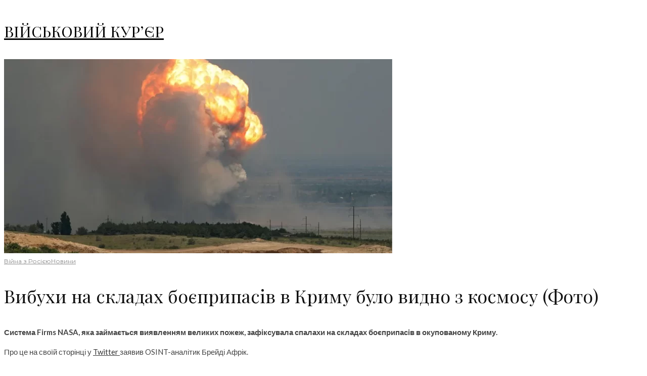

--- FILE ---
content_type: text/html; charset=UTF-8
request_url: https://mil.co.ua/vybuhy-na-skladah-boyeprypasiv-v-krymu-bulo-vydno-z-kosmosu-foto/
body_size: 19447
content:
<!DOCTYPE html>
<html lang="uk">
<head><style>img.lazy{min-height:1px}</style><link href="https://mil.co.ua/wp-content/plugins/w3-total-cache/pub/js/lazyload.min.js" as="script">
	<meta charset="UTF-8">
			<meta name="viewport" content="width=device-width, initial-scale=1">
		<link rel="profile" href="https://gmpg.org/xfn/11">
		<meta name="theme-color" content="#f7d40e">
	<meta name='robots' content='index, follow, max-image-preview:large, max-snippet:-1, max-video-preview:-1' />
	<style>img:is([sizes="auto" i], [sizes^="auto," i]) { contain-intrinsic-size: 3000px 1500px }</style>
	
	<!-- This site is optimized with the Yoast SEO Premium plugin v22.5 (Yoast SEO v26.8) - https://yoast.com/product/yoast-seo-premium-wordpress/ -->
	<title>Вибухи на складах боєприпасів в Криму було видно з космосу</title>
	<meta name="description" content="Система Firms NASA, яка займається виявленням великих пожеж, зафіксувала вибуху на складах боєприпасів в окупованому Криму." />
	<link rel="canonical" href="https://mil.co.ua/vybuhy-na-skladah-boyeprypasiv-v-krymu-bulo-vydno-z-kosmosu-foto/" />
	<meta property="og:locale" content="uk_UA" />
	<meta property="og:type" content="article" />
	<meta property="og:title" content="Вибухи на складах боєприпасів в Криму було видно з космосу (Фото)" />
	<meta property="og:description" content="Система Firms NASA, яка займається виявленням великих пожеж, зафіксувала вибуху на складах боєприпасів в окупованому Криму." />
	<meta property="og:url" content="https://mil.co.ua/vybuhy-na-skladah-boyeprypasiv-v-krymu-bulo-vydno-z-kosmosu-foto/" />
	<meta property="og:site_name" content="ВІЙСЬКОВИЙ КУРʼЄР" />
	<meta property="article:publisher" content="https://www.facebook.com/courierua" />
	<meta property="article:published_time" content="2023-07-19T15:00:57+00:00" />
	<meta property="article:modified_time" content="2023-07-19T15:01:07+00:00" />
	<meta property="og:image" content="https://mil.co.ua/wp-content/uploads/2023/07/09d8bed5306959fb916b159bd3b67251-1.webp" />
	<meta property="og:image:width" content="900" />
	<meta property="og:image:height" content="450" />
	<meta property="og:image:type" content="image/webp" />
	<meta name="author" content="Volodymyr" />
	<meta name="twitter:card" content="summary_large_image" />
	<meta name="twitter:label1" content="Написано" />
	<meta name="twitter:data1" content="Volodymyr" />
	<script type="application/ld+json" class="yoast-schema-graph">{"@context":"https://schema.org","@graph":[{"@type":["Article","SocialMediaPosting"],"@id":"https://mil.co.ua/vybuhy-na-skladah-boyeprypasiv-v-krymu-bulo-vydno-z-kosmosu-foto/#article","isPartOf":{"@id":"https://mil.co.ua/vybuhy-na-skladah-boyeprypasiv-v-krymu-bulo-vydno-z-kosmosu-foto/"},"author":{"name":"Volodymyr","@id":"https://mil.co.ua/#/schema/person/44c0704c65f5f7b83f389b28db84958b"},"headline":"Вибухи на складах боєприпасів в Криму було видно з космосу (Фото)","datePublished":"2023-07-19T15:00:57+00:00","dateModified":"2023-07-19T15:01:07+00:00","mainEntityOfPage":{"@id":"https://mil.co.ua/vybuhy-na-skladah-boyeprypasiv-v-krymu-bulo-vydno-z-kosmosu-foto/"},"wordCount":213,"image":{"@id":"https://mil.co.ua/vybuhy-na-skladah-boyeprypasiv-v-krymu-bulo-vydno-z-kosmosu-foto/#primaryimage"},"thumbnailUrl":"https://mil.co.ua/wp-content/uploads/2023/07/09d8bed5306959fb916b159bd3b67251-1.webp","keywords":["війна з Росією"],"articleSection":["Війна з Росією","Новини"],"inLanguage":"uk"},{"@type":["WebPage","ItemPage"],"@id":"https://mil.co.ua/vybuhy-na-skladah-boyeprypasiv-v-krymu-bulo-vydno-z-kosmosu-foto/","url":"https://mil.co.ua/vybuhy-na-skladah-boyeprypasiv-v-krymu-bulo-vydno-z-kosmosu-foto/","name":"Вибухи на складах боєприпасів в Криму було видно з космосу","isPartOf":{"@id":"https://mil.co.ua/#website"},"primaryImageOfPage":{"@id":"https://mil.co.ua/vybuhy-na-skladah-boyeprypasiv-v-krymu-bulo-vydno-z-kosmosu-foto/#primaryimage"},"image":{"@id":"https://mil.co.ua/vybuhy-na-skladah-boyeprypasiv-v-krymu-bulo-vydno-z-kosmosu-foto/#primaryimage"},"thumbnailUrl":"https://mil.co.ua/wp-content/uploads/2023/07/09d8bed5306959fb916b159bd3b67251-1.webp","datePublished":"2023-07-19T15:00:57+00:00","dateModified":"2023-07-19T15:01:07+00:00","author":{"@id":"https://mil.co.ua/#/schema/person/44c0704c65f5f7b83f389b28db84958b"},"description":"Система Firms NASA, яка займається виявленням великих пожеж, зафіксувала вибуху на складах боєприпасів в окупованому Криму.","breadcrumb":{"@id":"https://mil.co.ua/vybuhy-na-skladah-boyeprypasiv-v-krymu-bulo-vydno-z-kosmosu-foto/#breadcrumb"},"inLanguage":"uk","potentialAction":[{"@type":"ReadAction","target":["https://mil.co.ua/vybuhy-na-skladah-boyeprypasiv-v-krymu-bulo-vydno-z-kosmosu-foto/"]}]},{"@type":"ImageObject","inLanguage":"uk","@id":"https://mil.co.ua/vybuhy-na-skladah-boyeprypasiv-v-krymu-bulo-vydno-z-kosmosu-foto/#primaryimage","url":"https://mil.co.ua/wp-content/uploads/2023/07/09d8bed5306959fb916b159bd3b67251-1.webp","contentUrl":"https://mil.co.ua/wp-content/uploads/2023/07/09d8bed5306959fb916b159bd3b67251-1.webp","width":900,"height":450},{"@type":"BreadcrumbList","@id":"https://mil.co.ua/vybuhy-na-skladah-boyeprypasiv-v-krymu-bulo-vydno-z-kosmosu-foto/#breadcrumb","itemListElement":[{"@type":"ListItem","position":1,"name":"Головна Сторінка","item":"https://mil.co.ua/"},{"@type":"ListItem","position":2,"name":"Вибухи на складах боєприпасів в Криму було видно з космосу (Фото)"}]},{"@type":"WebSite","@id":"https://mil.co.ua/#website","url":"https://mil.co.ua/","name":"ВІЙСЬКОВИЙ КУРʼЄР","description":"новини, аналітика, розслідування, інтерв&#039;ю","potentialAction":[{"@type":"SearchAction","target":{"@type":"EntryPoint","urlTemplate":"https://mil.co.ua/?s={search_term_string}"},"query-input":{"@type":"PropertyValueSpecification","valueRequired":true,"valueName":"search_term_string"}}],"inLanguage":"uk"},{"@type":"Person","@id":"https://mil.co.ua/#/schema/person/44c0704c65f5f7b83f389b28db84958b","name":"Volodymyr"}]}</script>
	<!-- / Yoast SEO Premium plugin. -->


<link rel='dns-prefetch' href='//fonts.googleapis.com' />
<link rel="alternate" type="application/rss+xml" title="ВІЙСЬКОВИЙ КУРʼЄР &raquo; стрічка" href="https://mil.co.ua/feed/" />
<link rel="alternate" type="application/rss+xml" title="ВІЙСЬКОВИЙ КУРʼЄР &raquo; Канал коментарів" href="https://mil.co.ua/comments/feed/" />
<link rel="alternate" type="application/rss+xml" title="ВІЙСЬКОВИЙ КУРʼЄР &raquo; Вибухи на складах боєприпасів в Криму було видно з космосу (Фото) Канал коментарів" href="https://mil.co.ua/vybuhy-na-skladah-boyeprypasiv-v-krymu-bulo-vydno-z-kosmosu-foto/feed/" />
<link rel="stylesheet" href="https://mil.co.ua/wp-content/cache/minify/a5ff7.css" media="all" />

<style id='classic-theme-styles-inline-css' type='text/css'>
/*! This file is auto-generated */
.wp-block-button__link{color:#fff;background-color:#32373c;border-radius:9999px;box-shadow:none;text-decoration:none;padding:calc(.667em + 2px) calc(1.333em + 2px);font-size:1.125em}.wp-block-file__button{background:#32373c;color:#fff;text-decoration:none}
</style>
<style id='global-styles-inline-css' type='text/css'>
:root{--wp--preset--aspect-ratio--square: 1;--wp--preset--aspect-ratio--4-3: 4/3;--wp--preset--aspect-ratio--3-4: 3/4;--wp--preset--aspect-ratio--3-2: 3/2;--wp--preset--aspect-ratio--2-3: 2/3;--wp--preset--aspect-ratio--16-9: 16/9;--wp--preset--aspect-ratio--9-16: 9/16;--wp--preset--color--black: #000000;--wp--preset--color--cyan-bluish-gray: #abb8c3;--wp--preset--color--white: #ffffff;--wp--preset--color--pale-pink: #f78da7;--wp--preset--color--vivid-red: #cf2e2e;--wp--preset--color--luminous-vivid-orange: #ff6900;--wp--preset--color--luminous-vivid-amber: #fcb900;--wp--preset--color--light-green-cyan: #7bdcb5;--wp--preset--color--vivid-green-cyan: #00d084;--wp--preset--color--pale-cyan-blue: #8ed1fc;--wp--preset--color--vivid-cyan-blue: #0693e3;--wp--preset--color--vivid-purple: #9b51e0;--wp--preset--gradient--vivid-cyan-blue-to-vivid-purple: linear-gradient(135deg,rgba(6,147,227,1) 0%,rgb(155,81,224) 100%);--wp--preset--gradient--light-green-cyan-to-vivid-green-cyan: linear-gradient(135deg,rgb(122,220,180) 0%,rgb(0,208,130) 100%);--wp--preset--gradient--luminous-vivid-amber-to-luminous-vivid-orange: linear-gradient(135deg,rgba(252,185,0,1) 0%,rgba(255,105,0,1) 100%);--wp--preset--gradient--luminous-vivid-orange-to-vivid-red: linear-gradient(135deg,rgba(255,105,0,1) 0%,rgb(207,46,46) 100%);--wp--preset--gradient--very-light-gray-to-cyan-bluish-gray: linear-gradient(135deg,rgb(238,238,238) 0%,rgb(169,184,195) 100%);--wp--preset--gradient--cool-to-warm-spectrum: linear-gradient(135deg,rgb(74,234,220) 0%,rgb(151,120,209) 20%,rgb(207,42,186) 40%,rgb(238,44,130) 60%,rgb(251,105,98) 80%,rgb(254,248,76) 100%);--wp--preset--gradient--blush-light-purple: linear-gradient(135deg,rgb(255,206,236) 0%,rgb(152,150,240) 100%);--wp--preset--gradient--blush-bordeaux: linear-gradient(135deg,rgb(254,205,165) 0%,rgb(254,45,45) 50%,rgb(107,0,62) 100%);--wp--preset--gradient--luminous-dusk: linear-gradient(135deg,rgb(255,203,112) 0%,rgb(199,81,192) 50%,rgb(65,88,208) 100%);--wp--preset--gradient--pale-ocean: linear-gradient(135deg,rgb(255,245,203) 0%,rgb(182,227,212) 50%,rgb(51,167,181) 100%);--wp--preset--gradient--electric-grass: linear-gradient(135deg,rgb(202,248,128) 0%,rgb(113,206,126) 100%);--wp--preset--gradient--midnight: linear-gradient(135deg,rgb(2,3,129) 0%,rgb(40,116,252) 100%);--wp--preset--font-size--small: 13px;--wp--preset--font-size--medium: 20px;--wp--preset--font-size--large: 36px;--wp--preset--font-size--x-large: 42px;--wp--preset--spacing--20: 0.44rem;--wp--preset--spacing--30: 0.67rem;--wp--preset--spacing--40: 1rem;--wp--preset--spacing--50: 1.5rem;--wp--preset--spacing--60: 2.25rem;--wp--preset--spacing--70: 3.38rem;--wp--preset--spacing--80: 5.06rem;--wp--preset--shadow--natural: 6px 6px 9px rgba(0, 0, 0, 0.2);--wp--preset--shadow--deep: 12px 12px 50px rgba(0, 0, 0, 0.4);--wp--preset--shadow--sharp: 6px 6px 0px rgba(0, 0, 0, 0.2);--wp--preset--shadow--outlined: 6px 6px 0px -3px rgba(255, 255, 255, 1), 6px 6px rgba(0, 0, 0, 1);--wp--preset--shadow--crisp: 6px 6px 0px rgba(0, 0, 0, 1);}:where(.is-layout-flex){gap: 0.5em;}:where(.is-layout-grid){gap: 0.5em;}body .is-layout-flex{display: flex;}.is-layout-flex{flex-wrap: wrap;align-items: center;}.is-layout-flex > :is(*, div){margin: 0;}body .is-layout-grid{display: grid;}.is-layout-grid > :is(*, div){margin: 0;}:where(.wp-block-columns.is-layout-flex){gap: 2em;}:where(.wp-block-columns.is-layout-grid){gap: 2em;}:where(.wp-block-post-template.is-layout-flex){gap: 1.25em;}:where(.wp-block-post-template.is-layout-grid){gap: 1.25em;}.has-black-color{color: var(--wp--preset--color--black) !important;}.has-cyan-bluish-gray-color{color: var(--wp--preset--color--cyan-bluish-gray) !important;}.has-white-color{color: var(--wp--preset--color--white) !important;}.has-pale-pink-color{color: var(--wp--preset--color--pale-pink) !important;}.has-vivid-red-color{color: var(--wp--preset--color--vivid-red) !important;}.has-luminous-vivid-orange-color{color: var(--wp--preset--color--luminous-vivid-orange) !important;}.has-luminous-vivid-amber-color{color: var(--wp--preset--color--luminous-vivid-amber) !important;}.has-light-green-cyan-color{color: var(--wp--preset--color--light-green-cyan) !important;}.has-vivid-green-cyan-color{color: var(--wp--preset--color--vivid-green-cyan) !important;}.has-pale-cyan-blue-color{color: var(--wp--preset--color--pale-cyan-blue) !important;}.has-vivid-cyan-blue-color{color: var(--wp--preset--color--vivid-cyan-blue) !important;}.has-vivid-purple-color{color: var(--wp--preset--color--vivid-purple) !important;}.has-black-background-color{background-color: var(--wp--preset--color--black) !important;}.has-cyan-bluish-gray-background-color{background-color: var(--wp--preset--color--cyan-bluish-gray) !important;}.has-white-background-color{background-color: var(--wp--preset--color--white) !important;}.has-pale-pink-background-color{background-color: var(--wp--preset--color--pale-pink) !important;}.has-vivid-red-background-color{background-color: var(--wp--preset--color--vivid-red) !important;}.has-luminous-vivid-orange-background-color{background-color: var(--wp--preset--color--luminous-vivid-orange) !important;}.has-luminous-vivid-amber-background-color{background-color: var(--wp--preset--color--luminous-vivid-amber) !important;}.has-light-green-cyan-background-color{background-color: var(--wp--preset--color--light-green-cyan) !important;}.has-vivid-green-cyan-background-color{background-color: var(--wp--preset--color--vivid-green-cyan) !important;}.has-pale-cyan-blue-background-color{background-color: var(--wp--preset--color--pale-cyan-blue) !important;}.has-vivid-cyan-blue-background-color{background-color: var(--wp--preset--color--vivid-cyan-blue) !important;}.has-vivid-purple-background-color{background-color: var(--wp--preset--color--vivid-purple) !important;}.has-black-border-color{border-color: var(--wp--preset--color--black) !important;}.has-cyan-bluish-gray-border-color{border-color: var(--wp--preset--color--cyan-bluish-gray) !important;}.has-white-border-color{border-color: var(--wp--preset--color--white) !important;}.has-pale-pink-border-color{border-color: var(--wp--preset--color--pale-pink) !important;}.has-vivid-red-border-color{border-color: var(--wp--preset--color--vivid-red) !important;}.has-luminous-vivid-orange-border-color{border-color: var(--wp--preset--color--luminous-vivid-orange) !important;}.has-luminous-vivid-amber-border-color{border-color: var(--wp--preset--color--luminous-vivid-amber) !important;}.has-light-green-cyan-border-color{border-color: var(--wp--preset--color--light-green-cyan) !important;}.has-vivid-green-cyan-border-color{border-color: var(--wp--preset--color--vivid-green-cyan) !important;}.has-pale-cyan-blue-border-color{border-color: var(--wp--preset--color--pale-cyan-blue) !important;}.has-vivid-cyan-blue-border-color{border-color: var(--wp--preset--color--vivid-cyan-blue) !important;}.has-vivid-purple-border-color{border-color: var(--wp--preset--color--vivid-purple) !important;}.has-vivid-cyan-blue-to-vivid-purple-gradient-background{background: var(--wp--preset--gradient--vivid-cyan-blue-to-vivid-purple) !important;}.has-light-green-cyan-to-vivid-green-cyan-gradient-background{background: var(--wp--preset--gradient--light-green-cyan-to-vivid-green-cyan) !important;}.has-luminous-vivid-amber-to-luminous-vivid-orange-gradient-background{background: var(--wp--preset--gradient--luminous-vivid-amber-to-luminous-vivid-orange) !important;}.has-luminous-vivid-orange-to-vivid-red-gradient-background{background: var(--wp--preset--gradient--luminous-vivid-orange-to-vivid-red) !important;}.has-very-light-gray-to-cyan-bluish-gray-gradient-background{background: var(--wp--preset--gradient--very-light-gray-to-cyan-bluish-gray) !important;}.has-cool-to-warm-spectrum-gradient-background{background: var(--wp--preset--gradient--cool-to-warm-spectrum) !important;}.has-blush-light-purple-gradient-background{background: var(--wp--preset--gradient--blush-light-purple) !important;}.has-blush-bordeaux-gradient-background{background: var(--wp--preset--gradient--blush-bordeaux) !important;}.has-luminous-dusk-gradient-background{background: var(--wp--preset--gradient--luminous-dusk) !important;}.has-pale-ocean-gradient-background{background: var(--wp--preset--gradient--pale-ocean) !important;}.has-electric-grass-gradient-background{background: var(--wp--preset--gradient--electric-grass) !important;}.has-midnight-gradient-background{background: var(--wp--preset--gradient--midnight) !important;}.has-small-font-size{font-size: var(--wp--preset--font-size--small) !important;}.has-medium-font-size{font-size: var(--wp--preset--font-size--medium) !important;}.has-large-font-size{font-size: var(--wp--preset--font-size--large) !important;}.has-x-large-font-size{font-size: var(--wp--preset--font-size--x-large) !important;}
:where(.wp-block-post-template.is-layout-flex){gap: 1.25em;}:where(.wp-block-post-template.is-layout-grid){gap: 1.25em;}
:where(.wp-block-columns.is-layout-flex){gap: 2em;}:where(.wp-block-columns.is-layout-grid){gap: 2em;}
:root :where(.wp-block-pullquote){font-size: 1.5em;line-height: 1.6;}
</style>
<link rel="stylesheet" href="https://mil.co.ua/wp-content/cache/minify/3baca.css" media="all" />

<style id='zeen-style-inline-css' type='text/css'>
.content-bg, .block-skin-5:not(.skin-inner), .block-skin-5.skin-inner > .tipi-row-inner-style, .article-layout-skin-1.title-cut-bl .hero-wrap .meta:before, .article-layout-skin-1.title-cut-bc .hero-wrap .meta:before, .article-layout-skin-1.title-cut-bl .hero-wrap .share-it:before, .article-layout-skin-1.title-cut-bc .hero-wrap .share-it:before, .standard-archive .page-header, .skin-dark .flickity-viewport, .zeen__var__options label { background: #ffffff;}a.zeen-pin-it{position: absolute}.background.mask {background-color: transparent}.side-author__wrap .mask a {display:inline-block;height:70px}.timed-pup,.modal-wrap {position:fixed;visibility:hidden}.to-top__fixed .to-top a{background-color:#000000; color: #fff}.site-inner { background-color: #fff; }.splitter svg g { fill: #fff; }.inline-post .block article .title { font-size: 20px;}.fontfam-1 { font-family: 'Playfair Display',serif!important;}input,input[type="number"],.body-f1, .quotes-f1 blockquote, .quotes-f1 q, .by-f1 .byline, .sub-f1 .subtitle, .wh-f1 .widget-title, .headings-f1 h1, .headings-f1 h2, .headings-f1 h3, .headings-f1 h4, .headings-f1 h5, .headings-f1 h6, .font-1, div.jvectormap-tip {font-family:'Playfair Display',serif;font-weight: 400;font-style: normal;}.fontfam-2 { font-family:'Lato',sans-serif!important; }input[type=submit], button, .tipi-button,.button,.wpcf7-submit,.button__back__home,.body-f2, .quotes-f2 blockquote, .quotes-f2 q, .by-f2 .byline, .sub-f2 .subtitle, .wh-f2 .widget-title, .headings-f2 h1, .headings-f2 h2, .headings-f2 h3, .headings-f2 h4, .headings-f2 h5, .headings-f2 h6, .font-2 {font-family:'Lato',sans-serif;font-weight: 400;font-style: normal;}.fontfam-3 { font-family:'Montserrat',sans-serif!important;}.body-f3, .quotes-f3 blockquote, .quotes-f3 q, .by-f3 .byline, .sub-f3 .subtitle, .wh-f3 .widget-title, .headings-f3 h1, .headings-f3 h2, .headings-f3 h3, .headings-f3 h4, .headings-f3 h5, .headings-f3 h6, .font-3 {font-family:'Montserrat',sans-serif;font-style: normal;font-weight: 400;}.tipi-row, .tipi-builder-on .contents-wrap > p { max-width: 1230px ; }.slider-columns--3 article { width: 360px }.slider-columns--2 article { width: 555px }.slider-columns--4 article { width: 262.5px }.single .site-content .tipi-row { max-width: 1230px ; }.single-product .site-content .tipi-row { max-width: 1230px ; }.date--secondary { color: #f8d92f; }.date--main { color: #f8d92f; }.global-accent-border { border-color: #f7d40e; }.trending-accent-border { border-color: #f7d40e; }.trending-accent-bg { border-color: #f7d40e; }.wpcf7-submit, .tipi-button.block-loader { background: #18181e; }.wpcf7-submit:hover, .tipi-button.block-loader:hover { background: #111; }.tipi-button.block-loader { color: #fff!important; }.wpcf7-submit { background: #18181e; }.wpcf7-submit:hover { background: #111; }.global-accent-bg, .icon-base-2:hover .icon-bg, #progress { background-color: #f7d40e; }.global-accent-text, .mm-submenu-2 .mm-51 .menu-wrap > .sub-menu > li > a { color: #f7d40e; }body { color:#444;}.excerpt { color:#444;}.mode--alt--b .excerpt, .block-skin-2 .excerpt, .block-skin-2 .preview-classic .custom-button__fill-2 { color:#888!important;}.read-more-wrap { color:#767676;}.logo-fallback a { color:#000!important;}.site-mob-header .logo-fallback a { color:#000!important;}blockquote:not(.comment-excerpt) { color:#111;}.mode--alt--b blockquote:not(.comment-excerpt), .mode--alt--b .block-skin-0.block-wrap-quote .block-wrap-quote blockquote:not(.comment-excerpt), .mode--alt--b .block-skin-0.block-wrap-quote .block-wrap-quote blockquote:not(.comment-excerpt) span { color:#fff!important;}.byline, .byline a { color:#888;}.mode--alt--b .block-wrap-classic .byline, .mode--alt--b .block-wrap-classic .byline a, .mode--alt--b .block-wrap-thumbnail .byline, .mode--alt--b .block-wrap-thumbnail .byline a, .block-skin-2 .byline a, .block-skin-2 .byline { color:#888;}.preview-classic .meta .title, .preview-thumbnail .meta .title,.preview-56 .meta .title{ color:#111;}h1, h2, h3, h4, h5, h6, .block-title { color:#111;}.sidebar-widget  .widget-title { color:#111!important;}.link-color-wrap a, .woocommerce-Tabs-panel--description a { color: #333; }.mode--alt--b .link-color-wrap a, .mode--alt--b .woocommerce-Tabs-panel--description a { color: #888; }.copyright, .site-footer .bg-area-inner .copyright a { color: #8e8e8e; }.link-color-wrap a:hover { color: #000; }.mode--alt--b .link-color-wrap a:hover { color: #555; }body{line-height:1.66}input[type=submit], button, .tipi-button,.button,.wpcf7-submit,.button__back__home{letter-spacing:0.03em}.sub-menu a:not(.tipi-button){letter-spacing:0.1em}.widget-title{letter-spacing:0.15em}html, body{font-size:15px}.byline{font-size:12px}input[type=submit], button, .tipi-button,.button,.wpcf7-submit,.button__back__home{font-size:11px}.excerpt{font-size:15px}.logo-fallback, .secondary-wrap .logo-fallback a{font-size:22px}.logo span{font-size:12px}.breadcrumbs{font-size:10px}.hero-meta.tipi-s-typo .title{font-size:20px}.hero-meta.tipi-s-typo .subtitle{font-size:15px}.hero-meta.tipi-m-typo .title{font-size:20px}.hero-meta.tipi-m-typo .subtitle{font-size:15px}.hero-meta.tipi-xl-typo .title{font-size:20px}.hero-meta.tipi-xl-typo .subtitle{font-size:15px}.block-html-content h1, .single-content .entry-content h1{font-size:20px}.block-html-content h2, .single-content .entry-content h2{font-size:20px}.block-html-content h3, .single-content .entry-content h3{font-size:20px}.block-html-content h4, .single-content .entry-content h4{font-size:20px}.block-html-content h5, .single-content .entry-content h5{font-size:18px}.footer-block-links{font-size:8px}blockquote, q{font-size:20px}.site-footer .copyright{font-size:12px}.footer-navigation{font-size:12px}.site-footer .menu-icons{font-size:12px}.block-title, .page-title{font-size:24px}.block-subtitle{font-size:18px}.block-col-self .preview-2 .title{font-size:22px}.block-wrap-classic .tipi-m-typo .title-wrap .title{font-size:22px}.tipi-s-typo .title, .ppl-s-3 .tipi-s-typo .title, .zeen-col--wide .ppl-s-3 .tipi-s-typo .title, .preview-1 .title, .preview-21:not(.tipi-xs-typo) .title{font-size:22px}.tipi-xs-typo .title, .tipi-basket-wrap .basket-item .title{font-size:15px}.meta .read-more-wrap{font-size:11px}.widget-title{font-size:12px}.split-1:not(.preview-thumbnail) .mask{-webkit-flex: 0 0 calc( 34% - 15px);
					-ms-flex: 0 0 calc( 34% - 15px);
					flex: 0 0 calc( 34% - 15px);
					width: calc( 34% - 15px);}.preview-thumbnail .mask{-webkit-flex: 0 0 65px;
					-ms-flex: 0 0 65px;
					flex: 0 0 65px;
					width: 65px;}.footer-lower-area{padding-top:40px}.footer-lower-area{padding-bottom:40px}.footer-upper-area{padding-bottom:40px}.footer-upper-area{padding-top:40px}.footer-widget-wrap{padding-bottom:40px}.footer-widget-wrap{padding-top:40px}.tipi-button-cta-header{font-size:12px}.tipi-button.block-loader, .wpcf7-submit, .mc4wp-form-fields button { font-weight: 700;}.main-navigation .horizontal-menu, .main-navigation .menu-item, .main-navigation .menu-icon .menu-icon--text,  .main-navigation .tipi-i-search span { font-weight: 700;}.secondary-wrap .menu-secondary li, .secondary-wrap .menu-item, .secondary-wrap .menu-icon .menu-icon--text {font-weight: 700;}.footer-lower-area, .footer-lower-area .menu-item, .footer-lower-area .menu-icon span {font-weight: 700;}.widget-title {font-weight: 700!important;}input[type=submit], button, .tipi-button,.button,.wpcf7-submit,.button__back__home{ text-transform: uppercase; }.entry-title{ text-transform: none; }.logo-fallback{ text-transform: none; }.block-wrap-slider .title-wrap .title{ text-transform: none; }.block-wrap-grid .title-wrap .title, .tile-design-4 .meta .title-wrap .title{ text-transform: none; }.block-wrap-classic .title-wrap .title{ text-transform: none; }.block-title{ text-transform: none; }.meta .excerpt .read-more{ text-transform: uppercase; }.preview-grid .read-more{ text-transform: uppercase; }.block-subtitle{ text-transform: none; }.byline{ text-transform: none; }.widget-title{ text-transform: none; }.main-navigation .menu-item, .main-navigation .menu-icon .menu-icon--text{ text-transform: uppercase; }.secondary-navigation, .secondary-wrap .menu-icon .menu-icon--text{ text-transform: uppercase; }.footer-lower-area .menu-item, .footer-lower-area .menu-icon span{ text-transform: uppercase; }.sub-menu a:not(.tipi-button){ text-transform: none; }.site-mob-header .menu-item, .site-mob-header .menu-icon span{ text-transform: uppercase; }.single-content .entry-content h1, .single-content .entry-content h2, .single-content .entry-content h3, .single-content .entry-content h4, .single-content .entry-content h5, .single-content .entry-content h6, .meta__full h1, .meta__full h2, .meta__full h3, .meta__full h4, .meta__full h5, .bbp__thread__title{ text-transform: none; }.mm-submenu-2 .mm-11 .menu-wrap > *, .mm-submenu-2 .mm-31 .menu-wrap > *, .mm-submenu-2 .mm-21 .menu-wrap > *, .mm-submenu-2 .mm-51 .menu-wrap > *  { border-top: 3px solid transparent; }.separation-border { margin-bottom: 30px; }.load-more-wrap-1 { padding-top: 30px; }.block-wrap-classic .inf-spacer + .block:not(.block-62) { margin-top: 30px; }.block-title-wrap-style .block-title:after, .block-title-wrap-style .block-title:before { border-top: 1px #eee solid;}.separation-border-v { background: #eee;}.separation-border-v { height: calc( 100% -  30px - 1px); }@media only screen and (max-width: 480px) {.separation-border { margin-bottom: 30px;}}.sidebar-wrap .sidebar { padding-right: 30px; padding-left: 30px; padding-top:0px; padding-bottom:0px; }.sidebar-left .sidebar-wrap .sidebar { padding-right: 30px; padding-left: 30px; }@media only screen and (min-width: 481px) {}@media only screen and (max-width: 859px) {.mobile__design--side .mask {
		width: calc( 34% - 15px);
	}}@media only screen and (min-width: 860px) {input[type=submit], button, .tipi-button,.button,.wpcf7-submit,.button__back__home{letter-spacing:0.09em}.hero-meta.tipi-s-typo .title{font-size:30px}.hero-meta.tipi-s-typo .subtitle{font-size:18px}.hero-meta.tipi-m-typo .title{font-size:30px}.hero-meta.tipi-m-typo .subtitle{font-size:18px}.hero-meta.tipi-xl-typo .title{font-size:30px}.hero-meta.tipi-xl-typo .subtitle{font-size:18px}.block-html-content h1, .single-content .entry-content h1{font-size:30px}.block-html-content h2, .single-content .entry-content h2{font-size:30px}.block-html-content h3, .single-content .entry-content h3{font-size:24px}.block-html-content h4, .single-content .entry-content h4{font-size:24px}blockquote, q{font-size:25px}.main-navigation, .main-navigation .menu-icon--text{font-size:12px}.sub-menu a:not(.tipi-button){font-size:12px}.main-navigation .menu-icon, .main-navigation .trending-icon-solo{font-size:12px}.secondary-wrap-v .standard-drop>a,.secondary-wrap, .secondary-wrap a, .secondary-wrap .menu-icon--text{font-size:11px}.secondary-wrap .menu-icon, .secondary-wrap .menu-icon a, .secondary-wrap .trending-icon-solo{font-size:13px}.layout-side-info .details{width:130px;float:left}.title-contrast .hero-wrap { height: calc( 100vh - 0px ); }.block-col-self .block-71 .tipi-s-typo .title { font-size: 18px; }.zeen-col--narrow .block-wrap-classic .tipi-m-typo .title-wrap .title { font-size: 18px; }.mode--alt--b .footer-widget-area:not(.footer-widget-area-1) + .footer-lower-area { border-top:1px #333333 solid ; }.footer-widget-wrap { border-right:1px #333333 solid ; }.footer-widget-wrap .widget_search form, .footer-widget-wrap select { border-color:#333333; }.footer-widget-wrap .zeen-widget { border-bottom:1px #333333 solid ; }.footer-widget-wrap .zeen-widget .preview-thumbnail { border-bottom-color: #333333;}.secondary-wrap .menu-padding, .secondary-wrap .ul-padding > li > a {
			padding-top: 10px;
			padding-bottom: 10px;
		}}@media only screen and (min-width: 1240px) {.hero-l .single-content {padding-top: 45px}.align-fs .contents-wrap .video-wrap, .align-fs-center .aligncenter.size-full, .align-fs-center .wp-caption.aligncenter .size-full, .align-fs-center .tiled-gallery, .align-fs .alignwide { width: 1170px; }.align-fs .contents-wrap .video-wrap { height: 658px; }.has-bg .align-fs .contents-wrap .video-wrap, .has-bg .align-fs .alignwide, .has-bg .align-fs-center .aligncenter.size-full, .has-bg .align-fs-center .wp-caption.aligncenter .size-full, .has-bg .align-fs-center .tiled-gallery { width: 1230px; }.has-bg .align-fs .contents-wrap .video-wrap { height: 691px; }.logo-fallback, .secondary-wrap .logo-fallback a{font-size:30px}.hero-meta.tipi-s-typo .title{font-size:36px}.hero-meta.tipi-m-typo .title{font-size:44px}.hero-meta.tipi-xl-typo .title{font-size:50px}.block-html-content h1, .single-content .entry-content h1{font-size:44px}.block-html-content h2, .single-content .entry-content h2{font-size:40px}.block-html-content h3, .single-content .entry-content h3{font-size:30px}.block-html-content h4, .single-content .entry-content h4{font-size:20px}.block-title, .page-title{font-size:40px}.block-subtitle{font-size:20px}.block-col-self .preview-2 .title{font-size:36px}.block-wrap-classic .tipi-m-typo .title-wrap .title{font-size:30px}.tipi-s-typo .title, .ppl-s-3 .tipi-s-typo .title, .zeen-col--wide .ppl-s-3 .tipi-s-typo .title, .preview-1 .title, .preview-21:not(.tipi-xs-typo) .title{font-size:24px}.split-1:not(.preview-thumbnail) .mask{-webkit-flex: 0 0 calc( 50% - 15px);
					-ms-flex: 0 0 calc( 50% - 15px);
					flex: 0 0 calc( 50% - 15px);
					width: calc( 50% - 15px);}.footer-lower-area{padding-top:90px}.footer-lower-area{padding-bottom:90px}.footer-upper-area{padding-bottom:50px}.footer-upper-area{padding-top:50px}.footer-widget-wrap{padding-bottom:50px}.footer-widget-wrap{padding-top:50px}}.main-menu-bar-color-1 .current-menu-item > a, .main-menu-bar-color-1 .menu-main-menu > .dropper.active:not(.current-menu-item) > a { background-color: #111;}.site-header a { color: #111; }.site-skin-3.content-subscribe, .site-skin-3.content-subscribe .subtitle, .site-skin-3.content-subscribe input, .site-skin-3.content-subscribe h2 { color: #fff; } .site-skin-3.content-subscribe input[type="email"] { border-color: #fff; }.footer-widget-wrap .widget_search form { border-color:#333; }.sidebar-wrap .sidebar { border:1px #ddd solid ; }.content-area .zeen-widget { border: 0 #ddd solid ; border-width: 0 0 1px 0; }.content-area .zeen-widget { padding:30px 0px 30px; }.grid-image-1 .mask-overlay { background-color: #1a1d1e ; }.with-fi.preview-grid,.with-fi.preview-grid .byline,.with-fi.preview-grid .subtitle, .with-fi.preview-grid a { color: #fff; }.preview-grid .mask-overlay { opacity: 0.2 ; }@media (pointer: fine) {.preview-grid:hover .mask-overlay { opacity: 0.6 ; }}.slider-image-1 .mask-overlay { background-color: #1a1d1e ; }.with-fi.preview-slider-overlay,.with-fi.preview-slider-overlay .byline,.with-fi.preview-slider-overlay .subtitle, .with-fi.preview-slider-overlay a { color: #fff; }.preview-slider-overlay .mask-overlay { opacity: 0.2 ; }@media (pointer: fine) {.preview-slider-overlay:hover .mask-overlay { opacity: 0.6 ; }}.site-footer .footer-widget-bg-area, .site-footer .footer-widget-bg-area .woo-product-rating span, .site-footer .footer-widget-bg-area .stack-design-3 .meta { background-color: #272727; }.site-footer .footer-widget-bg-area .background { background-image: none; opacity: 1; }.site-footer .footer-widget-bg-area .block-skin-0 .tipi-arrow { color:#dddede; border-color:#dddede; }.site-footer .footer-widget-bg-area .block-skin-0 .tipi-arrow i:after{ background:#dddede; }.site-footer .footer-widget-bg-area,.site-footer .footer-widget-bg-area .byline,.site-footer .footer-widget-bg-area a,.site-footer .footer-widget-bg-area .widget_search form *,.site-footer .footer-widget-bg-area h3,.site-footer .footer-widget-bg-area .widget-title { color:#dddede; }.site-footer .footer-widget-bg-area .tipi-spin.tipi-row-inner-style:before { border-color:#dddede; }.main-navigation, .main-navigation .menu-icon--text { color: #1e1e1e; }.main-navigation .horizontal-menu>li>a { padding-left: 12px; padding-right: 12px; }.main-navigation-border { border-bottom:3px #0a0a0a solid ; }.main-navigation-border .drop-search { border-top:3px #0a0a0a solid ; }#progress {bottom: 0;height: 3px; }.sticky-menu-2:not(.active) #progress  { bottom: -3px;  }#progress { background-color: #f7d40e; }.main-navigation-border { border-top: 1px #eee solid ; }.main-navigation .horizontal-menu .drop, .main-navigation .horizontal-menu > li > a, .date--main {
			padding-top: 15px;
			padding-bottom: 15px;
		}.site-mob-header .menu-icon { font-size: 13px; }.secondary-wrap-v .standard-drop>a,.secondary-wrap, .secondary-wrap a, .secondary-wrap .menu-icon--text { color: #fff; }.secondary-wrap .menu-secondary > li > a, .secondary-icons li > a { padding-left: 7px; padding-right: 7px; }.mc4wp-form-fields input[type=submit], .mc4wp-form-fields button, #subscribe-submit input[type=submit], .subscribe-wrap input[type=submit] {color: #fff;background-color: #121212;}.site-mob-header:not(.site-mob-header-11) .header-padding .logo-main-wrap, .site-mob-header:not(.site-mob-header-11) .header-padding .icons-wrap a, .site-mob-header-11 .header-padding {
		padding-top: 20px;
		padding-bottom: 20px;
	}.site-header .header-padding {
		padding-top:30px;
		padding-bottom:30px;
	}@media only screen and (min-width: 860px){.tipi-m-0 {display: none}}
</style>
<link rel="stylesheet" href="https://mil.co.ua/wp-content/cache/minify/9b62e.css" media="all" />

<link rel='stylesheet' id='zeen-fonts-css' href='https://fonts.googleapis.com/css?family=Playfair+Display%3A400%2Citalic%7CLato%3A400%2C700%7CMontserrat%3A400%2C700&#038;subset=latin&#038;display=swap' type='text/css' media='all' />
<link rel="stylesheet" href="https://mil.co.ua/wp-content/cache/minify/c8dbf.css" media="all" />

<script src="https://mil.co.ua/wp-content/cache/minify/d52ed.js" type="6ddee1967c369e48ece076d9-text/javascript"></script>

<link rel="https://api.w.org/" href="https://mil.co.ua/wp-json/" /><link rel="alternate" title="JSON" type="application/json" href="https://mil.co.ua/wp-json/wp/v2/posts/37127" /><link rel="EditURI" type="application/rsd+xml" title="RSD" href="https://mil.co.ua/xmlrpc.php?rsd" />
<meta name="generator" content="WordPress 6.8.3" />
<link rel='shortlink' href='https://mil.co.ua/?p=37127' />
<link rel="alternate" title="oEmbed (JSON)" type="application/json+oembed" href="https://mil.co.ua/wp-json/oembed/1.0/embed?url=https%3A%2F%2Fmil.co.ua%2Fvybuhy-na-skladah-boyeprypasiv-v-krymu-bulo-vydno-z-kosmosu-foto%2F" />
<link rel="alternate" title="oEmbed (XML)" type="text/xml+oembed" href="https://mil.co.ua/wp-json/oembed/1.0/embed?url=https%3A%2F%2Fmil.co.ua%2Fvybuhy-na-skladah-boyeprypasiv-v-krymu-bulo-vydno-z-kosmosu-foto%2F&#038;format=xml" />
<link rel="preload" type="font/woff2" as="font" href="https://mil.co.ua/wp-content/themes/zeen/assets/css/tipi/tipi.woff2?9oa0lg" crossorigin="anonymous"><link rel="dns-prefetch" href="//fonts.googleapis.com"><link rel="preconnect" href="https://fonts.gstatic.com/" crossorigin="anonymous"><link rel="preload" as="image" href="https://mil.co.ua/wp-content/uploads/2023/07/09d8bed5306959fb916b159bd3b67251-1-768x384.webp" imagesrcset="https://mil.co.ua/wp-content/uploads/2023/07/09d8bed5306959fb916b159bd3b67251-1-768x384.webp 768w, https://mil.co.ua/wp-content/uploads/2023/07/09d8bed5306959fb916b159bd3b67251-1-750x375.webp 750w, https://mil.co.ua/wp-content/uploads/2023/07/09d8bed5306959fb916b159bd3b67251-1-585x293.webp 585w, https://mil.co.ua/wp-content/uploads/2023/07/09d8bed5306959fb916b159bd3b67251-1-293x147.webp 293w, https://mil.co.ua/wp-content/uploads/2023/07/09d8bed5306959fb916b159bd3b67251-1-770x385.webp 770w, https://mil.co.ua/wp-content/uploads/2023/07/09d8bed5306959fb916b159bd3b67251-1-390x195.webp 390w, https://mil.co.ua/wp-content/uploads/2023/07/09d8bed5306959fb916b159bd3b67251-1.webp 900w" imagesizes="(max-width: 768px) 100vw, 768px"><script type="6ddee1967c369e48ece076d9-text/javascript">
         window.onload = function() {
            var iframe = document.getElementById("myiframe");
            iframe.width = iframe.contentWindow.document.body.scrollWidth;
            iframe.height = iframe.contentWindow.document.body.scrollHeight;
         }
      </script><link rel="icon" href="https://mil.co.ua/wp-content/uploads/2021/07/logo-short-150x150.png" sizes="32x32" />
<link rel="icon" href="https://mil.co.ua/wp-content/uploads/2021/07/logo-short-293x293.png" sizes="192x192" />
<link rel="apple-touch-icon" href="https://mil.co.ua/wp-content/uploads/2021/07/logo-short-293x293.png" />
<meta name="msapplication-TileImage" content="https://mil.co.ua/wp-content/uploads/2021/07/logo-short-293x293.png" />
</head>
<body class="wp-singular post-template-default single single-post postid-37127 single-format-standard wp-theme-zeen wp-child-theme-zeen-child headings-f1 body-f2 sub-f1 quotes-f1 by-f3 wh-f2 block-titles-big block-titles-mid-1 menu-no-color-hover grids-spacing-0 mob-fi-tall excerpt-mob-off skin-light read-more-fade footer-widgets-text-white site-mob-menu-a-4 site-mob-menu-1 mm-submenu-1 main-menu-logo-1 body-header-style-1 body-hero-s byline-font-2">
	<script src="https://ajax.googleapis.com/ajax/libs/jquery/2.1.1/jquery.min.js" type="6ddee1967c369e48ece076d9-text/javascript"></script>
<script type="6ddee1967c369e48ece076d9-text/javascript">
   $(function(){
    $('iframe').attr('id','myiframe');
  });
</script>	<div id="page" class="site">
		<div id="mob-line" class="tipi-m-0"></div><header id="mobhead" class="site-header-block site-mob-header tipi-m-0 site-mob-header-1 site-mob-menu-1 sticky-menu-mob sticky-menu-1 sticky-top site-skin-2 site-img-1"><div class="bg-area header-padding tipi-row tipi-vertical-c">
	<ul class="menu-left icons-wrap tipi-vertical-c">
				<li class="menu-icon menu-icon-style-1 menu-icon-search"><a href="#" class="tipi-i-search modal-tr tipi-tip tipi-tip-move" data-title="Пошук" data-type="search"></a></li>
				
	
			
				
	
		</ul>
	<div class="logo-main-wrap logo-mob-wrap">
			</div>
	<ul class="menu-right icons-wrap tipi-vertical-c">
		
				
	
			
				
	
			
				
			<li class="menu-icon menu-icon-mobile-slide"><a href="#" class="mob-tr-open" data-target="slide-menu"><i class="tipi-i-menu-mob" aria-hidden="true"></i></a></li>
	
		</ul>
	<div class="background mask"></div></div>
</header><!-- .site-mob-header -->		<div class="site-inner">
			<header id="masthead" class="site-header-block site-header clearfix site-header-1 header-width-1 header-skin-1 site-img-1 mm-ani-1 mm-skin-2 main-menu-skin-1 main-menu-width-3 main-menu-bar-color-2 logo-only-when-stuck main-menu-l" data-pt-diff="0" data-pb-diff="0"><div class="bg-area">
			<div class="logo-main-wrap header-padding tipi-vertical-c logo-main-wrap-l tipi-row">
						<div class="logo-main-wrap tipi-vertical-c logo-main-wrap-l"><div class="logo logo-main logo-fallback font-1"><a href="https://mil.co.ua">ВІЙСЬКОВИЙ КУРʼЄР</a></div></div>											</div>
		<div class="background mask"></div></div>
</header><!-- .site-header --><div id="header-line"></div>			<div id="content" class="site-content clearfix">
			<div id="primary" class="content-area">

	<div class="post-wrap clearfix article-layout-skin-1 title-beneath hero-s sidebar-on sidebar-right post-37127 post type-post status-publish format-standard has-post-thumbnail hentry category-war-with-russia category-news tag-vijna-z-rosiyeyu">
				<div class="single-content contents-wrap tipi-row content-bg clearfix article-layout-1">
						<div class="tipi-cols clearfix sticky--wrap">
				<main class="site-main tipi-xs-12 main-block-wrap block-wrap tipi-col clearfix tipi-l-8">
		<article>
			<div class="hero-wrap clearfix hero-1 no-par"><div class="hero"><img width="768" height="384" src="data:image/svg+xml,%3Csvg%20xmlns='http://www.w3.org/2000/svg'%20viewBox='0%200%20768%20384'%3E%3C/svg%3E" data-src="https://mil.co.ua/wp-content/uploads/2023/07/09d8bed5306959fb916b159bd3b67251-1-768x384.webp" class="flipboard-image wp-post-image lazy" alt="" decoding="async" fetchpriority="high" data-srcset="https://mil.co.ua/wp-content/uploads/2023/07/09d8bed5306959fb916b159bd3b67251-1-768x384.webp 768w, https://mil.co.ua/wp-content/uploads/2023/07/09d8bed5306959fb916b159bd3b67251-1-750x375.webp 750w, https://mil.co.ua/wp-content/uploads/2023/07/09d8bed5306959fb916b159bd3b67251-1-585x293.webp 585w, https://mil.co.ua/wp-content/uploads/2023/07/09d8bed5306959fb916b159bd3b67251-1-293x147.webp 293w, https://mil.co.ua/wp-content/uploads/2023/07/09d8bed5306959fb916b159bd3b67251-1-770x385.webp 770w, https://mil.co.ua/wp-content/uploads/2023/07/09d8bed5306959fb916b159bd3b67251-1-390x195.webp 390w, https://mil.co.ua/wp-content/uploads/2023/07/09d8bed5306959fb916b159bd3b67251-1.webp 900w" data-sizes="(max-width: 768px) 100vw, 768px" /></div></div><div class="meta-wrap hero-meta tipi-s-typo elements-design-1 clearfix"><div class="meta meta-no-sub"><div class="byline byline-2 byline-cats-design-1"><div class="byline-part cats"><a href="https://mil.co.ua/category/news/war-with-russia/" class="cat">Війна з Росією</a><a href="https://mil.co.ua/category/news/" class="cat">Новини</a></div></div><div class="title-wrap"><h1 class="entry-title title flipboard-title">Вибухи на складах боєприпасів в Криму було видно з космосу (Фото)</h1></div></div></div><!-- .meta-wrap -->			<div class="entry-content-wrap clearfix">
																					<div class="entry-content body-color clearfix link-color-wrap">
																										
<p><strong>Система Firms NASA, яка займається виявленням великих пожеж, зафіксувала спалахи на складах боєприпасів в окупованому Криму.</strong></p>



<p>Про це на своїй сторінці у <a href="https://twitter.com/bradyafr/status/1681652993039511557" target="_blank" rel="noreferrer noopener">Twitter </a>заявив OSINT-аналітик Брейді Афрік.</p>



<p>Він також зауважив, що склади знаходяться за понад 200 кілометрів від лінії фронту.</p>



<p>Зокрема, на супутникових знімках видно масштабні займання на півострові.</p>



<figure class="wp-block-gallery has-nested-images columns-default is-cropped wp-block-gallery-1 is-layout-flex wp-block-gallery-is-layout-flex">
<figure class="wp-block-image size-large"><img decoding="async" width="911" height="768" data-id="37131" src="data:image/svg+xml,%3Csvg%20xmlns='http://www.w3.org/2000/svg'%20viewBox='0%200%20911%20768'%3E%3C/svg%3E" data-src="https://mil.co.ua/wp-content/uploads/2023/07/foto-2-.png" alt="" class="wp-image-37131 lazy" data-srcset="https://mil.co.ua/wp-content/uploads/2023/07/foto-2-.png 911w, https://mil.co.ua/wp-content/uploads/2023/07/foto-2--486x410.png 486w, https://mil.co.ua/wp-content/uploads/2023/07/foto-2--768x647.png 768w, https://mil.co.ua/wp-content/uploads/2023/07/foto-2--293x247.png 293w, https://mil.co.ua/wp-content/uploads/2023/07/foto-2--770x649.png 770w, https://mil.co.ua/wp-content/uploads/2023/07/foto-2--390x329.png 390w" data-sizes="auto, (max-width: 911px) 100vw, 911px" /><noscript><img decoding="async" width="911" height="768" data-id="37131" src="data:image/svg+xml,%3Csvg%20xmlns='http://www.w3.org/2000/svg'%20viewBox='0%200%20911%20768'%3E%3C/svg%3E" data-src="https://mil.co.ua/wp-content/uploads/2023/07/foto-2-.png" alt="" class="wp-image-37131 lazy" data-srcset="https://mil.co.ua/wp-content/uploads/2023/07/foto-2-.png 911w, https://mil.co.ua/wp-content/uploads/2023/07/foto-2--486x410.png 486w, https://mil.co.ua/wp-content/uploads/2023/07/foto-2--768x647.png 768w, https://mil.co.ua/wp-content/uploads/2023/07/foto-2--293x247.png 293w, https://mil.co.ua/wp-content/uploads/2023/07/foto-2--770x649.png 770w, https://mil.co.ua/wp-content/uploads/2023/07/foto-2--390x329.png 390w" data-sizes="(max-width: 911px) 100vw, 911px" /></noscript></figure>



<figure class="wp-block-image size-large"><img decoding="async" width="1024" height="935" data-id="37130" src="data:image/svg+xml,%3Csvg%20xmlns='http://www.w3.org/2000/svg'%20viewBox='0%200%201024%20935'%3E%3C/svg%3E" data-src="https://mil.co.ua/wp-content/uploads/2023/07/1-13-1024x935.jpg" alt="" class="wp-image-37130 lazy" data-srcset="https://mil.co.ua/wp-content/uploads/2023/07/1-13-1024x935.jpg 1024w, https://mil.co.ua/wp-content/uploads/2023/07/1-13-449x410.jpg 449w, https://mil.co.ua/wp-content/uploads/2023/07/1-13-768x701.jpg 768w, https://mil.co.ua/wp-content/uploads/2023/07/1-13-1536x1403.jpg 1536w, https://mil.co.ua/wp-content/uploads/2023/07/1-13-293x268.jpg 293w, https://mil.co.ua/wp-content/uploads/2023/07/1-13-770x703.jpg 770w, https://mil.co.ua/wp-content/uploads/2023/07/1-13-1400x1279.jpg 1400w, https://mil.co.ua/wp-content/uploads/2023/07/1-13-390x356.jpg 390w, https://mil.co.ua/wp-content/uploads/2023/07/1-13.jpg 1684w" data-sizes="auto, (max-width: 1024px) 100vw, 1024px" /><noscript><img decoding="async" width="1024" height="935" data-id="37130" src="data:image/svg+xml,%3Csvg%20xmlns='http://www.w3.org/2000/svg'%20viewBox='0%200%201024%20935'%3E%3C/svg%3E" data-src="https://mil.co.ua/wp-content/uploads/2023/07/1-13-1024x935.jpg" alt="" class="wp-image-37130 lazy" data-srcset="https://mil.co.ua/wp-content/uploads/2023/07/1-13-1024x935.jpg 1024w, https://mil.co.ua/wp-content/uploads/2023/07/1-13-449x410.jpg 449w, https://mil.co.ua/wp-content/uploads/2023/07/1-13-768x701.jpg 768w, https://mil.co.ua/wp-content/uploads/2023/07/1-13-1536x1403.jpg 1536w, https://mil.co.ua/wp-content/uploads/2023/07/1-13-293x268.jpg 293w, https://mil.co.ua/wp-content/uploads/2023/07/1-13-770x703.jpg 770w, https://mil.co.ua/wp-content/uploads/2023/07/1-13-1400x1279.jpg 1400w, https://mil.co.ua/wp-content/uploads/2023/07/1-13-390x356.jpg 390w, https://mil.co.ua/wp-content/uploads/2023/07/1-13.jpg 1684w" data-sizes="(max-width: 1024px) 100vw, 1024px" /></noscript></figure>
</figure>



<p>Якщо порівняти фото NASA зі знімками місцевості, то стає очевидним, що пожежі стались поблизу складу боєприпасів, який вибухнув цієї ночі.</p>



<p>Окупанти вже розпочали евакуацію цивільних з найближчих сіл та перекрили трасу “Таврида”. Російські пропагандисти скаржаться, що Україна продовжує обстріл Криму західними ракетами Storm Shadow.</p>



<p>Україна традиційно не підтверджує свою причетність до вибухів в тимчасово окупованому Криму. Проте слід нагадати, що Київ отримав озброєння, яке може бити на сотні кілометрів і зобов’язався використовувати його, лише на міжнародно визнаних територіях України.</p>



<p>Зокрема, на таких умовах, якщо вірити ЗМІ, Захід передав ЗСУ ракети дальнього радіуса дії <a href="https://mil.co.ua/brytaniya-peredala-ukrayini-rakety-yaki-mozhut-byty-na-300-kilometriv-cnn/" target="_blank" rel="noreferrer noopener">Storm Shadow </a>та їхній французький аналог <a href="https://mil.co.ua/francziya-peredast-ukrayini-dalekobijni-rakety-makron/" target="_blank" rel="noreferrer noopener">SCALP</a>.</p>



<p>Більше про ці ракети ви можете дізнатись у відеоматеріалі “Військового кур’єра”.</p>



<iframe class="zeen-lazy-load-base zeen-lazy-load" src="about:blank" data-lazy-src="https://www.facebook.com/plugins/video.php?height=476&#038;href=https%3A%2F%2Fwww.facebook.com%2Fcourierua%2Fvideos%2F1943289436005351%2F&#038;show_text=false&#038;width=380&#038;t=0" width="380" height="476" style="border:none;overflow:hidden" scrolling="no" frameborder="0" allowfullscreen="true" allow="autoplay; clipboard-write; encrypted-media; picture-in-picture; web-share" allowFullScreen="true"></iframe><noscript><iframe src="https://www.facebook.com/plugins/video.php?height=476&#038;href=https%3A%2F%2Fwww.facebook.com%2Fcourierua%2Fvideos%2F1943289436005351%2F&#038;show_text=false&#038;width=380&#038;t=0" width="380" height="476" style="border:none;overflow:hidden" scrolling="no" frameborder="0" allowfullscreen="true" allow="autoplay; clipboard-write; encrypted-media; picture-in-picture; web-share" allowFullScreen="true"></iframe></noscript>



<p>Нагадаємо, що раніше невідомі<a href="https://mil.co.ua/vybuhy-na-krymskomu-mostu-odyn-z-prolotiv-zrujnovano-video-foto/" target="_blank" rel="noreferrer noopener"> вибухи зруйнували частину Кримського мосту</a>, після чого на виїзді з окупованого півострова утворився багатокілометровий <a href="https://mil.co.ua/pislya-ataky-na-krymskyj-mist-rosiyany-masovo-tikayut-z-okupovanogo-pivostrova-video/" target="_blank" rel="noreferrer noopener">затор з охочих втекти назад до росії.</a></p>



<p>Слідкуйте за “Військовим кур’єром” у&nbsp;<a href="https://www.facebook.com/courierua" target="_blank" rel="noreferrer noopener"></a><a href="https://www.facebook.com/courierua" target="_blank" rel="noreferrer noopener">Facebook</a>,&nbsp;<a href="https://t.me/vkukraine" target="_blank" rel="noreferrer noopener">Telegram</a>,&nbsp;<a href="https://www.youtube.com/@milcourier" target="_blank" rel="noreferrer noopener">YouTube</a>&nbsp;та&nbsp;<a href="https://www.instagram.com/mil.co.ua/" target="_blank" rel="noreferrer noopener">Instagram</a>.</p>
									</div><!-- .entry-content -->
							</div><!-- .entry-content -->
						<footer class="entry-footer">
				<div class="post-tags footer-block-links clearfix"><div class="title">Тегі</div><div class="block-elements"><a href="https://mil.co.ua/tag/vijna-z-rosiyeyu/" rel="tag">війна з Росією</a></div></div><div class="share-it share-it-1 share-it-bold share-it-count-0 share-it-after tipi-flex"><a href="https://www.facebook.com/sharer/sharer.php?u=https%3A%2F%2Fmil.co.ua%2Fvybuhy-na-skladah-boyeprypasiv-v-krymu-bulo-vydno-z-kosmosu-foto%2F" class="tipi-tip tipi-tip-move share-button share-button-fb" rel="noopener nofollow" aria-label="Share" data-title="Share" target="_blank"><span class="share-button-content tipi-vertical-c"><i class="tipi-i-facebook"></i></span></a><a href="https://twitter.com/intent/tweet?text=%D0%92%D0%B8%D0%B1%D1%83%D1%85%D0%B8%20%D0%BD%D0%B0%20%D1%81%D0%BA%D0%BB%D0%B0%D0%B4%D0%B0%D1%85%20%D0%B1%D0%BE%D1%94%D0%BF%D1%80%D0%B8%D0%BF%D0%B0%D1%81%D1%96%D0%B2%20%D0%B2%20%D0%9A%D1%80%D0%B8%D0%BC%D1%83%20%D0%B1%D1%83%D0%BB%D0%BE%20%D0%B2%D0%B8%D0%B4%D0%BD%D0%BE%20%D0%B7%20%D0%BA%D0%BE%D1%81%D0%BC%D0%BE%D1%81%D1%83%20%28%D0%A4%D0%BE%D1%82%D0%BE%29%20-%20https%3A%2F%2Fmil.co.ua%2Fvybuhy-na-skladah-boyeprypasiv-v-krymu-bulo-vydno-z-kosmosu-foto%2F" class="tipi-tip tipi-tip-move share-button share-button-tw" rel="noopener nofollow" aria-label="Tweet" data-title="Tweet" target="_blank"><span class="share-button-content tipi-vertical-c"><i class="tipi-i-twitter"></i></span></a><a href="https://www.pinterest.com/pin/create/button/?url=https%3A%2F%2Fmil.co.ua%2Fvybuhy-na-skladah-boyeprypasiv-v-krymu-bulo-vydno-z-kosmosu-foto%2F&media=https%3A%2F%2Fmil.co.ua%2Fwp-content%2Fuploads%2F2023%2F07%2F09d8bed5306959fb916b159bd3b67251-1-770x385.webp&description=%D0%92%D0%B8%D0%B1%D1%83%D1%85%D0%B8%20%D0%BD%D0%B0%20%D1%81%D0%BA%D0%BB%D0%B0%D0%B4%D0%B0%D1%85%20%D0%B1%D0%BE%D1%94%D0%BF%D1%80%D0%B8%D0%BF%D0%B0%D1%81%D1%96%D0%B2%20%D0%B2%20%D0%9A%D1%80%D0%B8%D0%BC%D1%83%20%D0%B1%D1%83%D0%BB%D0%BE%20%D0%B2%D0%B8%D0%B4%D0%BD%D0%BE%20%D0%B7%20%D0%BA%D0%BE%D1%81%D0%BC%D0%BE%D1%81%D1%83%20%28%D0%A4%D0%BE%D1%82%D0%BE%29" class="tipi-tip tipi-tip-move share-button share-button-pin" rel="noopener nofollow" aria-label="Pin" data-title="Pin" target="_blank" data-pin-custom="true"><span class="share-button-content tipi-vertical-c"><i class="tipi-i-pinterest"></i></span></a></div><div class="user-page-box-1 user-box-skin-1 user-box-type-1 tipi-xs-12 user-page-box clearfix">		<div class="mask">
			<a href="https://mil.co.ua/author/volodymyr/">
								<span class="overlay-arrow-r overlay-arrow"><i class="tipi-i-long-right"></i></span>
			</a>
		</div>
		<div class="meta">
			<div class="author-info-wrap">
				<div class="author-name font-1"><a href="https://mil.co.ua/author/volodymyr/">Volodymyr</a></div>
							</div>
			<div class="author-right-meta">
												<div class="icons">
														</div>
			</div>
		</div>
	</div>
	<div class="related-posts-wrap clearfix"><div id="block-wrap-21857" class="block-wrap-native block-wrap block-wrap-29 block-css-21857 block-wrap-classic columns__m--1 elements-design-1 block-skin-0 filter-wrap-2 tipi-box ppl-m-4 ppl-s-2 clearfix" data-id="21857" data-base="0"><div class="tipi-row-inner-style clearfix"><div class="tipi-row-inner-box contents sticky--wrap"><div class="block-title-wrap module-block-title clearfix  block-title-wrap-style block-title-1 with-load-more"><div class="block-title-area clearfix"><div class="block-title font-1">Теж цікаво</div></div><div class="filters tipi-flex font-2"><div class="load-more-wrap load-more-size-2 load-more-wrap-2">		<a href="#" data-id="21857" class="tipi-arrow tipi-arrow-s tipi-arrow-l block-loader block-more block-more-1 no-more" data-dir="1"><i class="tipi-i-angle-left" aria-hidden="true"></i></a>
		<a href="#" data-id="21857" class="tipi-arrow tipi-arrow-s tipi-arrow-r block-loader block-more block-more-2" data-dir="2"><i class="tipi-i-angle-right" aria-hidden="true"></i></a>
		</div></div></div><div class="block block-29 tipi-flex"><article class="tipi-xs-12 elements-location-1 clearfix with-fi ani-base article-ani article-ani-1 tipi-s-typo stack-1 stack-design-1 separation-border loop-0 preview-classic preview__img-shape-s preview-29 img-ani-base img-ani-1 img-color-hover-base img-color-hover-1 elements-design-1 post-70001 post type-post status-publish format-standard has-post-thumbnail hentry category-news category-politics tag-vijna-z-rosiyeyu" style="--animation-order:0"><div class="preview-mini-wrap clearfix"><div class="mask"><a href="https://mil.co.ua/zelenskyj-podyakuvav-sholczu-krim-patriot-ukrayina-otrymaye-rakety-do-nayavnyh-system-ppo/" class="mask-img"><img width="293" height="293" src="data:image/svg+xml,%3Csvg%20xmlns='http://www.w3.org/2000/svg'%20viewBox='0%200%20293%20293'%3E%3C/svg%3E" data-src="https://mil.co.ua/wp-content/uploads/2024/04/img-qpdkbmdbylv5z49ol6b9pjvi.png" class="attachment-zeen-293-293 size-zeen-293-293 zeen-lazy-load-base zeen-lazy-load  wp-post-image lazy" alt="" decoding="async" /></a></div><div class="meta"><div class="byline byline-2 byline-cats-design-1"><div class="byline-part cats"><a href="https://mil.co.ua/category/news/" class="cat">Новини</a><a href="https://mil.co.ua/category/news/politics/" class="cat">Політика</a></div></div><div class="title-wrap"><h3 class="title"><a href="https://mil.co.ua/zelenskyj-podyakuvav-sholczu-krim-patriot-ukrayina-otrymaye-rakety-do-nayavnyh-system-ppo/">Зеленський подякував Шольцу: Крім Patriot Україна отримає ракети до наявних систем ППО</a></h3></div></div></div></article><article class="tipi-xs-12 elements-location-1 clearfix with-fi ani-base article-ani article-ani-1 tipi-s-typo stack-1 stack-design-1 separation-border loop-1 preview-classic preview__img-shape-s preview-29 img-ani-base img-ani-1 img-color-hover-base img-color-hover-1 elements-design-1 post-69953 post type-post status-publish format-standard has-post-thumbnail hentry category-world category-news tag-vijna-z-rosiyeyu" style="--animation-order:1"><div class="preview-mini-wrap clearfix"><div class="mask"><a href="https://mil.co.ua/povernuvshys-z-ukrayiny-respublikanecz-palaty-predstavnykiv-vystupaye-za-dodatkovu-dopomogu/" class="mask-img"><img width="293" height="165" src="data:image/svg+xml,%3Csvg%20xmlns='http://www.w3.org/2000/svg'%20viewBox='0%200%20293%20165'%3E%3C/svg%3E" data-src="https://mil.co.ua/wp-content/uploads/2024/04/12dc-edwards-qa1-mthv-videosixteenbynine3000.jpg" class="attachment-zeen-293-293 size-zeen-293-293 zeen-lazy-load-base zeen-lazy-load  wp-post-image lazy" alt="" decoding="async" /></a></div><div class="meta"><div class="byline byline-2 byline-cats-design-1"><div class="byline-part cats"><a href="https://mil.co.ua/category/news/world/" class="cat">За кордоном</a><a href="https://mil.co.ua/category/news/" class="cat">Новини</a></div></div><div class="title-wrap"><h3 class="title"><a href="https://mil.co.ua/povernuvshys-z-ukrayiny-respublikanecz-palaty-predstavnykiv-vystupaye-za-dodatkovu-dopomogu/">Повернувшись з України, республіканець Палати представників виступає за додаткову допомогу</a></h3></div></div></div></article><article class="tipi-xs-12 elements-location-1 clearfix with-fi ani-base article-ani article-ani-1 tipi-s-typo stack-1 stack-design-1 separation-border loop-2 preview-classic preview__img-shape-s preview-29 img-ani-base img-ani-1 img-color-hover-base img-color-hover-1 elements-design-1 post-69969 post type-post status-publish format-standard has-post-thumbnail hentry category-war-with-russia category-news tag-vijna-z-rosiyeyu" style="--animation-order:2"><div class="preview-mini-wrap clearfix"><div class="mask"><a href="https://mil.co.ua/zsu-byut-po-pozycziyah-rosiyan-i-vidbyvayut-ataky-shho-vidbuvayetsya-na-fronti/" class="mask-img"><img width="293" height="293" src="data:image/svg+xml,%3Csvg%20xmlns='http://www.w3.org/2000/svg'%20viewBox='0%200%20293%20293'%3E%3C/svg%3E" data-src="https://mil.co.ua/wp-content/uploads/2024/04/img-grnmnrj7dswwzbbvirewsa2l.png" class="attachment-zeen-293-293 size-zeen-293-293 zeen-lazy-load-base zeen-lazy-load  wp-post-image lazy" alt="" decoding="async" /></a></div><div class="meta"><div class="byline byline-2 byline-cats-design-1"><div class="byline-part cats"><a href="https://mil.co.ua/category/news/war-with-russia/" class="cat">Війна з Росією</a><a href="https://mil.co.ua/category/news/" class="cat">Новини</a></div></div><div class="title-wrap"><h3 class="title"><a href="https://mil.co.ua/zsu-byut-po-pozycziyah-rosiyan-i-vidbyvayut-ataky-shho-vidbuvayetsya-na-fronti/">ЗСУ б&#8217;ють по позиціях росіян і відбивають атаки: що відбувається на фронті</a></h3></div></div></div></article><article class="tipi-xs-12 elements-location-1 clearfix with-fi ani-base article-ani article-ani-1 tipi-s-typo stack-1 stack-design-1 separation-border loop-3 preview-classic preview__img-shape-s preview-29 img-ani-base img-ani-1 img-color-hover-base img-color-hover-1 elements-design-1 post-69974 post type-post status-publish format-standard has-post-thumbnail hentry category-world category-news tag-vijna-z-rosiyeyu" style="--animation-order:3"><div class="preview-mini-wrap clearfix"><div class="mask"><a href="https://mil.co.ua/ukrayina-vede-peregovory-z-10-krayinamy-shhodo-bezpekovyh-ugod/" class="mask-img"><img width="293" height="293" src="data:image/svg+xml,%3Csvg%20xmlns='http://www.w3.org/2000/svg'%20viewBox='0%200%20293%20293'%3E%3C/svg%3E" data-src="https://mil.co.ua/wp-content/uploads/2024/04/img-b95bhgzlqmboeht0v7htkwa3.png" class="attachment-zeen-293-293 size-zeen-293-293 zeen-lazy-load-base zeen-lazy-load  wp-post-image lazy" alt="" decoding="async" /></a></div><div class="meta"><div class="byline byline-2 byline-cats-design-1"><div class="byline-part cats"><a href="https://mil.co.ua/category/news/world/" class="cat">За кордоном</a><a href="https://mil.co.ua/category/news/" class="cat">Новини</a></div></div><div class="title-wrap"><h3 class="title"><a href="https://mil.co.ua/ukrayina-vede-peregovory-z-10-krayinamy-shhodo-bezpekovyh-ugod/">Україна веде переговори з 10 країнами щодо безпекових угод</a></h3></div></div></div></article></div></div></div></div></div>	<div class="next-prev-posts clearfix next-prev__design-1">
		<div class="prev-block prev-next-block clearfix">				<div class="mask">
					<a href="https://mil.co.ua/ssha-zaprovadyat-sankcziyi-proty-kyrgyzstanu-za-dopomogu-rosiyi-washington-post/">
						<i class="tipi-i-long-left"></i>
						<img width="150" height="150" src="data:image/svg+xml,%3Csvg%20xmlns='http://www.w3.org/2000/svg'%20viewBox='0%200%20150%20150'%3E%3C/svg%3E" data-src="https://mil.co.ua/wp-content/uploads/2023/07/3c2e3a4-8b55d4f-33a4af5-755845650647130-150x150.jpg" class="attachment-thumbnail size-thumbnail zeen-lazy-load-base zeen-lazy-load  wp-post-image lazy" alt="" decoding="async" data-srcset="https://mil.co.ua/wp-content/uploads/2023/07/3c2e3a4-8b55d4f-33a4af5-755845650647130-150x150.jpg 150w, https://mil.co.ua/wp-content/uploads/2023/07/3c2e3a4-8b55d4f-33a4af5-755845650647130-293x293.jpg 293w, https://mil.co.ua/wp-content/uploads/2023/07/3c2e3a4-8b55d4f-33a4af5-755845650647130-390x387.jpg 390w" data-sizes="(max-width: 150px) 100vw, 150px" />					</a>
				</div>
							<div class="meta">
					<a href="https://mil.co.ua/ssha-zaprovadyat-sankcziyi-proty-kyrgyzstanu-za-dopomogu-rosiyi-washington-post/" class="previous-title title">
						<span>Попередній</span>
						США запровадять санкції проти Киргизстану за допомогу Росії — Washington Post					</a>
				</div>
			</div>
				<div class="next-block prev-next-block clearfix">				<div class="mask">
					<i class="tipi-i-long-right"></i>
					<a href="https://mil.co.ua/ukrayinskyj-himars-znyshhyv-rosijskyj-zrk-strila-10-video/">
						<img width="150" height="150" src="data:image/svg+xml,%3Csvg%20xmlns='http://www.w3.org/2000/svg'%20viewBox='0%200%20150%20150'%3E%3C/svg%3E" data-src="https://mil.co.ua/wp-content/uploads/2023/07/screenshot_3-13-150x150.jpg" class="attachment-thumbnail size-thumbnail zeen-lazy-load-base zeen-lazy-load  wp-post-image lazy" alt="" decoding="async" data-srcset="https://mil.co.ua/wp-content/uploads/2023/07/screenshot_3-13-150x150.jpg 150w, https://mil.co.ua/wp-content/uploads/2023/07/screenshot_3-13-293x293.jpg 293w, https://mil.co.ua/wp-content/uploads/2023/07/screenshot_3-13-390x390.jpg 390w, https://mil.co.ua/wp-content/uploads/2023/07/screenshot_3-13-585x585.jpg 585w" data-sizes="(max-width: 150px) 100vw, 150px" />					</a>
				</div>
							<div class="meta">
					<a href="https://mil.co.ua/ukrayinskyj-himars-znyshhyv-rosijskyj-zrk-strila-10-video/" class="next-title title">
						<span>Наступний</span>
						ЗСУ з HIMARS знешкодили загрозу для своєї авіації та ракет (Відео)					</a>
				</div>
			</div>
			</div>
<div class="comments__wrap comments__type-0"><div id="comments" class="comments-area">
		
</div><!-- #comments -->
</div>			</footer><!-- .entry-footer -->
					</article><!-- #post-x -->
	</main><!-- .site-main -->
	
<div class="block clearfix sidebar-wrap sb-wrap-skin-1 sticky-sb-on tipi-xs-12 tipi-l-4 tipi-col sb-with-border">
		<aside class="sidebar widget-area bg-area site-img-1 sb-skin-1 widgets-title-skin-4 widgets-skin-4">
		<div class="background"></div>
		<div id="zeen_stylish_posts-4" class="sidebar-widget zeen-widget clearfix zeen_stylish_posts"><div class="zeen-stylish-posts-wrap"><div id="block-wrap-55169" class="block-wrap-native block-wrap block-wrap-43 block-css-55169 block-wrap-classic columns__m--1 elements-design-1 block-ani block-skin-0 tipi-box clearfix" data-id="55169" data-base="0"><div class="tipi-row-inner-style clearfix"><div class="tipi-row-inner-box contents sticky--wrap"><div class="block block-43 clearfix"><article class="tipi-xs-12 elements-location-1 clearfix with-fi ani-base article-ani article-ani-1 tipi-l-typo stack-1 stack-design-1 loop-0 preview-classic preview__img-shape-l preview-2 img-ani-base img-ani-1 img-color-hover-base img-color-hover-1 elements-design-1 post-70001 post type-post status-publish format-standard has-post-thumbnail hentry category-news category-politics tag-vijna-z-rosiyeyu" style="--animation-order:0"><div class="preview-mini-wrap clearfix"><div class="mask"><a href="https://mil.co.ua/zelenskyj-podyakuvav-sholczu-krim-patriot-ukrayina-otrymaye-rakety-do-nayavnyh-system-ppo/" class="mask-img"><img width="512" height="512" src="data:image/svg+xml,%3Csvg%20xmlns='http://www.w3.org/2000/svg'%20viewBox='0%200%20512%20512'%3E%3C/svg%3E" data-src="https://mil.co.ua/wp-content/uploads/2024/04/img-qpdkbmdbylv5z49ol6b9pjvi.png" class="attachment-zeen-770-513 size-zeen-770-513 zeen-lazy-load-base zeen-lazy-load  wp-post-image lazy" alt="" decoding="async" /></a></div><div class="meta"><div class="title-wrap"><h3 class="title"><a href="https://mil.co.ua/zelenskyj-podyakuvav-sholczu-krim-patriot-ukrayina-otrymaye-rakety-do-nayavnyh-system-ppo/">Зеленський подякував Шольцу: Крім Patriot Україна отримає ракети до наявних систем ППО</a></h3></div></div></div></article><article class="tipi-xs-12 clearfix with-fi ani-base tipi-xs-typo split-1 split-design-1 loop-1 preview-thumbnail preview-22 elements-design-1 post-69953 post type-post status-publish format-standard has-post-thumbnail hentry category-world category-news tag-vijna-z-rosiyeyu" style="--animation-order:1"><div class="preview-mini-wrap clearfix"><div class="mask"><a href="https://mil.co.ua/povernuvshys-z-ukrayiny-respublikanecz-palaty-predstavnykiv-vystupaye-za-dodatkovu-dopomogu/" class="mask-img"><img width="150" height="84" src="data:image/svg+xml,%3Csvg%20xmlns='http://www.w3.org/2000/svg'%20viewBox='0%200%20150%2084'%3E%3C/svg%3E" data-src="https://mil.co.ua/wp-content/uploads/2024/04/12dc-edwards-qa1-mthv-videosixteenbynine3000.jpg" class="attachment-thumbnail size-thumbnail zeen-lazy-load-base zeen-lazy-load  wp-post-image lazy" alt="" decoding="async" /></a></div><div class="meta"><div class="title-wrap"><h3 class="title"><a href="https://mil.co.ua/povernuvshys-z-ukrayiny-respublikanecz-palaty-predstavnykiv-vystupaye-za-dodatkovu-dopomogu/">Повернувшись з України, республіканець Палати представників виступає за додаткову допомогу</a></h3></div></div></div></article><article class="tipi-xs-12 clearfix with-fi ani-base tipi-xs-typo split-1 split-design-1 loop-2 preview-thumbnail preview-22 elements-design-1 post-69969 post type-post status-publish format-standard has-post-thumbnail hentry category-war-with-russia category-news tag-vijna-z-rosiyeyu" style="--animation-order:2"><div class="preview-mini-wrap clearfix"><div class="mask"><a href="https://mil.co.ua/zsu-byut-po-pozycziyah-rosiyan-i-vidbyvayut-ataky-shho-vidbuvayetsya-na-fronti/" class="mask-img"><img width="150" height="150" src="data:image/svg+xml,%3Csvg%20xmlns='http://www.w3.org/2000/svg'%20viewBox='0%200%20150%20150'%3E%3C/svg%3E" data-src="https://mil.co.ua/wp-content/uploads/2024/04/img-grnmnrj7dswwzbbvirewsa2l.png" class="attachment-thumbnail size-thumbnail zeen-lazy-load-base zeen-lazy-load  wp-post-image lazy" alt="" decoding="async" /></a></div><div class="meta"><div class="title-wrap"><h3 class="title"><a href="https://mil.co.ua/zsu-byut-po-pozycziyah-rosiyan-i-vidbyvayut-ataky-shho-vidbuvayetsya-na-fronti/">ЗСУ б&#8217;ють по позиціях росіян і відбивають атаки: що відбувається на фронті</a></h3></div></div></div></article><article class="tipi-xs-12 clearfix with-fi ani-base tipi-xs-typo split-1 split-design-1 loop-3 preview-thumbnail preview-22 elements-design-1 post-69974 post type-post status-publish format-standard has-post-thumbnail hentry category-world category-news tag-vijna-z-rosiyeyu" style="--animation-order:3"><div class="preview-mini-wrap clearfix"><div class="mask"><a href="https://mil.co.ua/ukrayina-vede-peregovory-z-10-krayinamy-shhodo-bezpekovyh-ugod/" class="mask-img"><img width="150" height="150" src="data:image/svg+xml,%3Csvg%20xmlns='http://www.w3.org/2000/svg'%20viewBox='0%200%20150%20150'%3E%3C/svg%3E" data-src="https://mil.co.ua/wp-content/uploads/2024/04/img-b95bhgzlqmboeht0v7htkwa3.png" class="attachment-thumbnail size-thumbnail zeen-lazy-load-base zeen-lazy-load  wp-post-image lazy" alt="" decoding="async" /></a></div><div class="meta"><div class="title-wrap"><h3 class="title"><a href="https://mil.co.ua/ukrayina-vede-peregovory-z-10-krayinamy-shhodo-bezpekovyh-ugod/">Україна веде переговори з 10 країнами щодо безпекових угод</a></h3></div></div></div></article></div></div></div></div></div></div>	</aside><!-- .sidebar -->
</div>
			</div><!-- .tipi-cols -->
					</div><!-- .tipi-row -->
			</div><!-- .post-wrap -->
		
</div><!-- .content-area -->
		</div><!-- .site-content -->
				<footer id="colophon" class="site-footer site-footer-1 site-img-1 widget-area-borders-1 footer-fs  widget-title-default footer__mob__cols-1 clearfix">
			<div class="bg-area">
				<div class="bg-area-inner">
															<div class="footer-widget-area footer-widget-bg-area footer-widgets tipi-xs-12 clearfix footer-widget-area-3 footer-widgets-skin-3 site-img-1">
	<div class="footer-widget-bg-area-inner tipi-flex tipi-row footer-widget-mob-area tipi-xs-12 tipi-m-0 clearfix">
	<div class="tipi-xs-12 footer-widget-wrap footer-widget-wrap-1 clearfix">
		<aside class="sidebar widget-area">
					</aside><!-- .sidebar .widget-area -->
	</div>
</div><!-- .footer-widget-area -->
	<div class="footer-widget-bg-area-inner tipi-flex tipi-row tipi-xs-0">
					<div class="tipi-xs-12 footer-widget-wrap footer-widget-wrap-1 clearfix">
				<aside class="sidebar widget-area">
									</aside><!-- .sidebar .widget-area -->
			</div>
							<div class="tipi-xs-12 footer-widget-wrap footer-widget-wrap-2 clearfix">
				<aside class="sidebar widget-area">
									</aside><!-- .sidebar .widget-area -->
			</div>
							<div class="tipi-xs-12 footer-widget-wrap footer-widget-wrap-3 clearfix footer-widget-wrap-last">
				<aside class="sidebar widget-area">
									</aside><!-- .sidebar .widget-area -->
			</div>
					</div><!-- .footer-widget-area -->
	<div class="background mask"></div></div><!-- .footer-widget-area -->
<div class="footer-lower-area footer-area clearfix site-skin-2">
	<div class="tipi-row">
								<div id="to-top-wrap" class="to-top zeen-effect to-top-2 font-2"><a href="#" id="to-top-a" class="tipi-arrow tipi-arrow-m tipi-arrow-t"><i class="tipi-i-angle-up zeen-effect"></i></a></div>			</div>
</div>
					<div class="background mask"></div>				</div>
			</div>
		</footer><!-- .site-footer -->
				
	</div><!-- .site-inner -->

</div><!-- .site -->
<div id="mob-menu-wrap" class="mob-menu-wrap mobile-navigation-dd tipi-m-0 site-skin-2 site-img-1">
	<div class="bg-area">
		<a href="#" class="mob-tr-close tipi-close-icon"><i class="tipi-i-close" aria-hidden="true"></i></a>
		<div class="content-wrap">
			<div class="content">
																<ul class="menu-icons horizontal-menu">
					
				
	
					</ul>
			</div>
		</div>
		<div class="background mask"></div>	</div>
</div>
<div id="modal" class="modal-wrap inactive" data-fid="">
	<span class="tipi-overlay tipi-overlay-modal"></span>
	<div class="content tipi-vertical-c tipi-row">
		<div class="content-search search-form-wrap content-block">
			<form method="get" class="search tipi-flex" action="https://mil.co.ua/">
	<input type="search" class="search-field font-b" placeholder="Пошук" value="" name="s" autocomplete="off" aria-label="search form">
	<button class="tipi-i-search-thin search-submit" type="submit" value="" aria-label="search"></button>
</form>
			<div class="search-hints">
				<span class="search-hint">
					Почніть вводити текст, щоб побачити результати, або натисніть ESC, щоб закрити				</span>
				<div class="suggestions-wrap font-2"><a href="https://mil.co.ua/tag/vijna-z-rosiyeyu/" class="tag-cloud-link tag-link-12 tag-link-position-1" style="font-size: 12px;">війна з Росією</a>
<a href="https://mil.co.ua/tag/regiony/" class="tag-cloud-link tag-link-154 tag-link-position-2" style="font-size: 12px;">Кур&#039;єр регіони</a>
<a href="https://mil.co.ua/tag/suspilstvo/" class="tag-cloud-link tag-link-149 tag-link-position-3" style="font-size: 12px;">Кур&#039;єр суспільство</a>
<a href="https://mil.co.ua/tag/bojovi-diyi/" class="tag-cloud-link tag-link-15 tag-link-position-4" style="font-size: 12px;">бойові дії</a>
<a href="https://mil.co.ua/tag/polityka/" class="tag-cloud-link tag-link-37 tag-link-position-5" style="font-size: 12px;">Кур&#039;єр політика</a></div>			</div>
			<div class="content-found-wrap"><div class="content-found"></div><div class="button-wrap"><a class="search-all-results button-arrow-r button-arrow tipi-button" href="#"><span class="button-title">Переглянути всі результати</span><i class="tipi-i-arrow-right"></i></a></div></div>		</div>

				<div class="content-latl content-block site-img-1 site-skin-2">
				</div>

		<div class="content-custom content-block">
		</div>
	</div>
	<a href="#" class="close tipi-x-wrap tipi-x-outer"><i class="tipi-i-close"></i></a>

</div>
<span id="tipi-overlay" class="tipi-overlay tipi-overlay-base tipi-overlay-dark"><a href="#" class="close tipi-x-wrap"><i class="tipi-i-close"></i></a></span>
<span id="light-overlay" class="tipi-overlay tipi-overlay-base tipi-overlay-light"></span>
<div id="mob-bot-share" class="mob-bot-share tipi-m-0 mob-bot-share-1">
	<div class="share-buttons">
		<a href="https://twitter.com/intent/tweet?text=%D0%92%D0%B8%D0%B1%D1%83%D1%85%D0%B8%20%D0%BD%D0%B0%20%D1%81%D0%BA%D0%BB%D0%B0%D0%B4%D0%B0%D1%85%20%D0%B1%D0%BE%D1%94%D0%BF%D1%80%D0%B8%D0%BF%D0%B0%D1%81%D1%96%D0%B2%20%D0%B2%20%D0%9A%D1%80%D0%B8%D0%BC%D1%83%20%D0%B1%D1%83%D0%BB%D0%BE%20%D0%B2%D0%B8%D0%B4%D0%BD%D0%BE%20%D0%B7%20%D0%BA%D0%BE%D1%81%D0%BC%D0%BE%D1%81%D1%83%20%28%D0%A4%D0%BE%D1%82%D0%BE%29%20-%20https%3A%2F%2Fmil.co.ua%2Fvybuhy-na-skladah-boyeprypasiv-v-krymu-bulo-vydno-z-kosmosu-foto%2F" class="tipi-tip tipi-tip-move share-button share-button-tw" rel="noopener nofollow" aria-label="Tweet" data-title="Tweet" target="_blank"><span class="share-button-content tipi-vertical-c"><i class="tipi-i-twitter"></i></span></a><a href="https://www.facebook.com/sharer/sharer.php?u=https%3A%2F%2Fmil.co.ua%2Fvybuhy-na-skladah-boyeprypasiv-v-krymu-bulo-vydno-z-kosmosu-foto%2F" class="tipi-tip tipi-tip-move share-button share-button-fb" rel="noopener nofollow" aria-label="Share" data-title="Share" target="_blank"><span class="share-button-content tipi-vertical-c"><i class="tipi-i-facebook"></i></span></a><a href="whatsapp://send?text=Вибухи на складах боєприпасів в Криму було видно з космосу (Фото) – https%3A%2F%2Fmil.co.ua%2Fvybuhy-na-skladah-boyeprypasiv-v-krymu-bulo-vydno-z-kosmosu-foto%2F" class="tipi-tip tipi-tip-move tipi-xl-0 share-button share-button-wa" rel="noopener nofollow" aria-label="Share" data-title="Share"><span class="share-button-content tipi-vertical-c"><i class="tipi-i-whatsapp"></i></span></a><a href="fb-messenger://share/?link=https%3A%2F%2Fmil.co.ua%2Fvybuhy-na-skladah-boyeprypasiv-v-krymu-bulo-vydno-z-kosmosu-foto%2F" class="tipi-tip tipi-tip-move tipi-xl-0 share-button share-button-msg" rel="noopener nofollow" aria-label="Share" data-title="Share"><span class="share-button-content tipi-vertical-c"><i class="tipi-i-messenger"></i></span></a>	</div>
</div>
<script type="speculationrules">
{"prefetch":[{"source":"document","where":{"and":[{"href_matches":"\/*"},{"not":{"href_matches":["\/wp-*.php","\/wp-admin\/*","\/wp-content\/uploads\/*","\/wp-content\/*","\/wp-content\/plugins\/*","\/wp-content\/themes\/zeen-child\/*","\/wp-content\/themes\/zeen\/*","\/*\\?(.+)"]}},{"not":{"selector_matches":"a[rel~=\"nofollow\"]"}},{"not":{"selector_matches":".no-prefetch, .no-prefetch a"}}]},"eagerness":"conservative"}]}
</script>
<script type="application/ld+json">{"@context": "http://schema.org",
	"@type": "WebPage",
	"name": "ВІЙСЬКОВИЙ КУРʼЄР",
	"description": "новини, аналітика, розслідування, інтерв&#039;ю","url": "https://mil.co.ua/","datePublished": "2023-07-19T18:00:57+03:00","dateCreated": "2023-07-19T18:00:57+03:00","dateModified": "2023-07-19T18:01:07+03:00","potentialAction": {
	"@type": "SearchAction",
	"target": "https://mil.co.ua/?s=&#123;search_term&#125;",
	"query-input": "required name=search_term"}}</script><div id="pswp" class="pswp" tabindex="-1" role="dialog" aria-hidden="true">
	<div class="pswp__bg"></div>
	<div class="pswp__scroll-wrap">
		<div class="pswp__container tipi-spin">
			<div class="pswp__item"></div>
			<div class="pswp__item"></div>
			<div class="pswp__item"></div>
		</div>
		<div class="pswp__ui pswp__ui--hidden">
			<div class="pswp__top-bar">
				<div class="pswp__counter"></div>
				<button class="pswp__button pswp-all-c pswp__button--close" title="Закрити"><svg tabindex="0" aria-hidden="true" width="16" height="16" xmlns="http://www.w3.org/2000/svg"><path d="M6.586 8L.93 2.344 2.344.93 8 6.586 13.656.93l1.414 1.414L9.414 8l5.656 5.656-1.414 1.414L8 9.414 2.344 15.07.93 13.656z" fill="#FFF" fill-rule="nonzero"/></svg></button>

				<button class="pswp__button pswp-all-c pswp__button--share" title="Поділитися"><svg tabindex="0" aria-hidden="true" width="20" height="22" viewBox="0 0 20 22" xmlns="http://www.w3.org/2000/svg"><path d="M16 14c-1.1 0-2.1.5-2.8 1.2l-5.3-3.1c0-.4.1-.7.1-1.1 0-.4-.1-.7-.2-1.1l5.3-3.1c.8.7 1.8 1.2 2.9 1.2 2.2 0 4-1.8 4-4s-1.8-4-4-4-4 1.8-4 4c0 .4.1.7.2 1.1L6.8 8.2C6.1 7.5 5.1 7 4 7c-2.2 0-4 1.8-4 4s1.8 4 4 4c1.1 0 2.1-.5 2.8-1.2l5.3 3.1c0 .4-.1.7-.1 1.1 0 2.2 1.8 4 4 4s4-1.8 4-4-1.8-4-4-4zm0-12c1.1 0 2 .9 2 2s-.9 2-2 2-2-.9-2-2 .9-2 2-2zM4 13c-1.1 0-2-.9-2-2s.9-2 2-2 2 .9 2 2-.9 2-2 2zm12 7c-1.1 0-2-.9-2-2 0-.4.1-.7.3-1 .3-.6 1-1 1.7-1 1.1 0 2 .9 2 2s-.9 2-2 2z" fill="#FFF" fill-rule="nonzero"/></svg></button>

				<button class="pswp__button pswp-all-c pswp__button--fs" title="Toggle fullscreen"><svg tabindex="0" aria-hidden="true" class="pswp-fs-out" width="18" height="14" xmlns="http://www.w3.org/2000/svg"><path d="M0 14V9h2v3h3v2H0zM0 0h5v2H2v3H0V0zm18 0v5h-2V2h-3V0h5zm0 14h-5v-2h3V9h2v5z" fill="#FFF" fill-rule="nonzero"/></svg><svg tabindex="0" aria-hidden="true" class="pswp-fs-in" width="18" height="14" xmlns="http://www.w3.org/2000/svg"><path d="M5 9v5H3v-3H0V9h5zm0-4H0V3h3V0h2v5zm8 0V0h2v3h3v2h-5zm0 4h5v2h-3v3h-2V9z" fill="#FFF" fill-rule="nonzero"/></svg></button>

				<button class="pswp__button pswp-all-c pswp__button--zoom" title="Zoom in/out"><svg tabindex="0" aria-hidden="true" class="pswp-zoom-in" width="15" height="15" xmlns="http://www.w3.org/2000/svg"><g fill="none" fill-rule="evenodd"><path fill="#FFF" fill-rule="nonzero" d="M14.957 13.543l-1.414 1.414-3.25-3.25 1.414-1.414z"/><path d="M6.5 12a5.5 5.5 0 100-11 5.5 5.5 0 100 11z" stroke="#FFF" stroke-width="1.5"/><path fill="#FFF" fill-rule="nonzero" d="M4 6h5v1H4z"/><path fill="#FFF" fill-rule="nonzero" d="M7.043 4.008l-.085 5-1-.017.085-5z"/></g></svg><svg tabindex="0" aria-hidden="true" class="pswp-zoom-out" width="15" height="15" xmlns="http://www.w3.org/2000/svg"><g fill="none" fill-rule="evenodd"><path fill="#FFF" fill-rule="nonzero" d="M14.957 13.543l-3.25-3.25-1.413 1.414 3.25 3.25z"/><path d="M6.5 12a5.5 5.5 0 100-11 5.5 5.5 0 100 11z" stroke="#FFF" stroke-width="1.5"/><path fill="#FFF" fill-rule="nonzero" d="M4 6h5v1H4z"/></g></svg></button>
			</div>
			<div class="pswp__share-modal pswp__share-modal--hidden pswp__single-tap">
				<div class="pswp__share-tooltip"></div>
			</div>

			<button class="pswp__button pswp-all-c pswp__button--arrow--left" title="Попередній"><svg tabindex="0" aria-hidden="true" width="14" height="12" xmlns="http://www.w3.org/2000/svg"><path d="M5.215 12.03L7 10.5 4 7h10V5H4l3-3.5L5.215.032 0 6z" fill="#FFF" fill-rule="nonzero"/></svg></button>

			<button class="pswp__button pswp-all-c pswp__button--arrow--right" title="Наступний"><svg tabindex="0" aria-hidden="true" width="14" height="12" xmlns="http://www.w3.org/2000/svg"><path d="M8.785 12.03L7 10.5 10 7H0V5h10L7 1.5 8.785.032 14 6z" fill="#FFF" fill-rule="nonzero"/></svg></button>
			<div class="pswp__caption">
				<div class="pswp__caption__center"></div>
			</div>
		</div>
	</div>
</div><style id='core-block-supports-inline-css' type='text/css'>
.wp-block-gallery.wp-block-gallery-1{--wp--style--unstable-gallery-gap:var( --wp--style--gallery-gap-default, var( --gallery-block--gutter-size, var( --wp--style--block-gap, 0.5em ) ) );gap:var( --wp--style--gallery-gap-default, var( --gallery-block--gutter-size, var( --wp--style--block-gap, 0.5em ) ) );}
</style>






<script src="https://mil.co.ua/wp-content/cache/minify/31ac0.js" type="6ddee1967c369e48ece076d9-text/javascript"></script>

<script type="6ddee1967c369e48ece076d9-text/javascript" id="zeen-functions-js-extra">
/* <![CDATA[ */
var zeenJS = {"root":"https:\/\/mil.co.ua\/wp-json\/codetipi-zeen\/v1\/","nonce":"1ed4438acf","qry":{"page":0,"name":"vybuhy-na-skladah-boyeprypasiv-v-krymu-bulo-vydno-z-kosmosu-foto","error":"","m":"","p":0,"post_parent":"","subpost":"","subpost_id":"","attachment":"","attachment_id":0,"pagename":"","page_id":0,"second":"","minute":"","hour":"","day":0,"monthnum":0,"year":0,"w":0,"category_name":"","tag":"","cat":"","tag_id":"","author":"","author_name":"","feed":"","tb":"","paged":0,"meta_key":"","meta_value":"","preview":"","s":"","sentence":"","title":"","fields":"all","menu_order":"","embed":"","category__in":[],"category__not_in":[],"category__and":[],"post__in":[],"post__not_in":[],"post_name__in":[],"tag__in":[],"tag__not_in":[],"tag__and":[],"tag_slug__in":[],"tag_slug__and":[],"post_parent__in":[],"post_parent__not_in":[],"author__in":[],"author__not_in":[],"search_columns":[],"ignore_sticky_posts":false,"suppress_filters":false,"cache_results":true,"update_post_term_cache":true,"update_menu_item_cache":false,"lazy_load_term_meta":true,"update_post_meta_cache":true,"post_type":"","posts_per_page":12,"nopaging":false,"comments_per_page":"50","no_found_rows":false,"order":"DESC"},"args":{"siteUrl":"https:\/\/mil.co.ua","wooStockFormat":false,"sDelay":5000,"galleryAutoplay":false,"subL":false,"lazy":true,"lazyNative":false,"iconSorter":"<i class=\"tipi-i-chevron-down\"><\/i>","iplComs":false,"heroFade":0.075,"iplMob":true,"infUrlChange":true,"fbComs":false,"lightbox":true,"lightboxChoice":1,"archiveUrlChange":false,"stickyHeaderCustomize":false,"toolTipFont":2,"wooAjaxSinglebutton":1,"cookieDuration":90,"slidingBoxStartPoint":0,"browserMode":false,"searchPpp":3,"polyfill":"https:\/\/mil.co.ua\/wp-content\/themes\/zeen\/assets\/js\/polyfill.min.js","iplCached":true,"path":"\/","disqus":false,"subCookie":true,"pluginsUrl":"https:\/\/mil.co.ua\/wp-content\/plugins","frontpage":false,"ipl":[]},"i18n":{"embedError":"\u0412\u0438\u043d\u0438\u043a\u043b\u0430 \u043f\u0440\u043e\u0431\u043b\u0435\u043c\u0430 \u0437 \u043a\u043e\u0434\u043e\u043c \u0432\u0441\u0442\u0430\u0432\u043a\u0438. \u0417\u0430 \u0434\u043e\u0432\u0456\u0434\u043a\u043e\u044e \u0437\u0432\u0435\u0440\u043d\u0456\u0442\u044c\u0441\u044f \u0434\u043e \u0434\u043e\u043a\u0443\u043c\u0435\u043d\u0442\u0430\u0446\u0456\u0457.","loadMore":"\u0417\u0430\u0432\u0430\u043d\u0442\u0430\u0436\u0438\u0442\u0438 \u0449\u0435","outOfStock":"Out Of Stock","noMore":"\u041d\u0435\u043c\u0430\u0454 \u0431\u0456\u043b\u044c\u0448\u0435 \u043a\u043e\u043d\u0442\u0435\u043d\u0442\u0443","share":"\u041f\u043e\u0434\u0456\u043b\u0438\u0442\u0438\u0441\u044f","pin":"Pin","tweet":"Tweet"}};
/* ]]> */
</script>
<script src="https://mil.co.ua/wp-content/cache/minify/e5e1b.js" type="6ddee1967c369e48ece076d9-text/javascript"></script>

<script type="6ddee1967c369e48ece076d9-text/javascript" id="zeen-functions-js-after">
/* <![CDATA[ */
	var zeen_21857 = {
		id: 21857,
		next: 2,
		prev: 0,
		target: 0,
		mnp: 0,
		preview: 29,
		is110: 0,
		counter: 0,
		counter_class: "",
		post_subtitle: "",
		excerpt_off: 1,
		excerpt_length: 12,
		excerpt_full: 0,
		img_shape: 0,
		byline_off: 0,
		fi_off: 0,
		ppp: 4,
		args: {"post__not_in":[37127],"posts_per_page":4,"post_type":"post","tag":"","cat":"7,5"}	};
	
	var zeen_55169 = {
		id: 55169,
		next: 2,
		prev: 0,
		target: 0,
		mnp: 0,
		preview: 43,
		is110: 0,
		counter: 0,
		counter_class: "",
		post_subtitle: "",
		excerpt_off: 1,
		excerpt_length: 12,
		excerpt_full: 0,
		img_shape: 0,
		byline_off: 1,
		fi_off: 0,
		ppp: 4,
		args: {"posts_per_page":4,"tag__in":[],"cat":"","orderby":"date"}	};
	
/* ]]> */
</script>
            <!-- Google tag (gtag.js) -->
            <script async src="https://www.googletagmanager.com/gtag/js?id=G-RWCSPCB2B6" type="6ddee1967c369e48ece076d9-text/javascript"></script>
            <script type="6ddee1967c369e48ece076d9-text/javascript">
                window.dataLayer = window.dataLayer || [];
                function gtag(){dataLayer.push(arguments);}
                gtag('js', new Date());

                gtag('config', 'G-RWCSPCB2B6');
            </script>

            <script type="6ddee1967c369e48ece076d9-text/javascript">window.w3tc_lazyload=1,window.lazyLoadOptions={elements_selector:".lazy",callback_loaded:function(t){var e;try{e=new CustomEvent("w3tc_lazyload_loaded",{detail:{e:t}})}catch(a){(e=document.createEvent("CustomEvent")).initCustomEvent("w3tc_lazyload_loaded",!1,!1,{e:t})}window.dispatchEvent(e)}}</script><script src="https://mil.co.ua/wp-content/cache/minify/1615d.js" async type="6ddee1967c369e48ece076d9-text/javascript"></script>
<foreignObject><script src="/cdn-cgi/scripts/7d0fa10a/cloudflare-static/rocket-loader.min.js" data-cf-settings="6ddee1967c369e48ece076d9-|49" defer></script></foreignObject><script defer src="https://static.cloudflareinsights.com/beacon.min.js/vcd15cbe7772f49c399c6a5babf22c1241717689176015" integrity="sha512-ZpsOmlRQV6y907TI0dKBHq9Md29nnaEIPlkf84rnaERnq6zvWvPUqr2ft8M1aS28oN72PdrCzSjY4U6VaAw1EQ==" data-cf-beacon='{"version":"2024.11.0","token":"5acfc2be46604f7ba421cf5932196bbc","r":1,"server_timing":{"name":{"cfCacheStatus":true,"cfEdge":true,"cfExtPri":true,"cfL4":true,"cfOrigin":true,"cfSpeedBrain":true},"location_startswith":null}}' crossorigin="anonymous"></script>
</body>
</html>
<!--
Performance optimized by W3 Total Cache. Learn more: https://www.boldgrid.com/w3-total-cache/?utm_source=w3tc&utm_medium=footer_comment&utm_campaign=free_plugin

Page Caching using Disk: Enhanced 
Lazy Loading
Minified using Disk
Database Caching 40/85 queries in 0.039 seconds using Disk

Served from: mil.co.ua @ 2026-01-22 12:47:21 by W3 Total Cache
-->